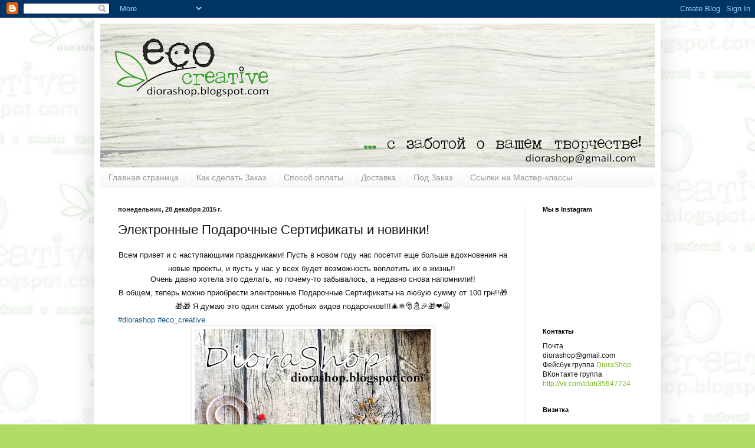

--- FILE ---
content_type: text/html; charset=UTF-8
request_url: https://diorashop.blogspot.com/2015/12/blog-post_28.html
body_size: 20776
content:
<!DOCTYPE html>
<html class='v2' dir='ltr' xmlns='http://www.w3.org/1999/xhtml' xmlns:b='http://www.google.com/2005/gml/b' xmlns:data='http://www.google.com/2005/gml/data' xmlns:expr='http://www.google.com/2005/gml/expr'>
<head>
<link href='https://www.blogger.com/static/v1/widgets/335934321-css_bundle_v2.css' rel='stylesheet' type='text/css'/>
<meta content='IE=EmulateIE7' http-equiv='X-UA-Compatible'/>
<meta content='width=1100' name='viewport'/>
<meta content='text/html; charset=UTF-8' http-equiv='Content-Type'/>
<meta content='blogger' name='generator'/>
<link href='https://diorashop.blogspot.com/favicon.ico' rel='icon' type='image/x-icon'/>
<link href='http://diorashop.blogspot.com/2015/12/blog-post_28.html' rel='canonical'/>
<link rel="alternate" type="application/atom+xml" title="Eco Creative - Atom" href="https://diorashop.blogspot.com/feeds/posts/default" />
<link rel="alternate" type="application/rss+xml" title="Eco Creative - RSS" href="https://diorashop.blogspot.com/feeds/posts/default?alt=rss" />
<link rel="service.post" type="application/atom+xml" title="Eco Creative - Atom" href="https://www.blogger.com/feeds/451513785779860377/posts/default" />

<link rel="alternate" type="application/atom+xml" title="Eco Creative - Atom" href="https://diorashop.blogspot.com/feeds/3483246527481790566/comments/default" />
<!--Can't find substitution for tag [blog.ieCssRetrofitLinks]-->
<link href='https://blogger.googleusercontent.com/img/b/R29vZ2xl/AVvXsEgmMeX9pwkZV7m9aAoqOPGyf9w3PsT2EKozwGCyXpNM-B_DlWlillbLs1JZl49nJb0gbxxXAXPfUEUUqwVnNaMXKCfZ4O7JaIjNffBMyqmJgntHKMGDgdPTtBEFBYed_3fh5Qi2bu6v4xs/s400/%25D1%2584%25D0%25BE%25D1%2582%25D0%25BE+%252818%2529.JPG' rel='image_src'/>
<meta content='http://diorashop.blogspot.com/2015/12/blog-post_28.html' property='og:url'/>
<meta content='Электронные Подарочные Сертификаты и новинки!' property='og:title'/>
<meta content='  Всем привет и с наступающими праздниками! Пусть в новом году нас посетит еще больше вдохновения на новые проекты, и пусть у нас у всех буд...' property='og:description'/>
<meta content='https://blogger.googleusercontent.com/img/b/R29vZ2xl/AVvXsEgmMeX9pwkZV7m9aAoqOPGyf9w3PsT2EKozwGCyXpNM-B_DlWlillbLs1JZl49nJb0gbxxXAXPfUEUUqwVnNaMXKCfZ4O7JaIjNffBMyqmJgntHKMGDgdPTtBEFBYed_3fh5Qi2bu6v4xs/w1200-h630-p-k-no-nu/%25D1%2584%25D0%25BE%25D1%2582%25D0%25BE+%252818%2529.JPG' property='og:image'/>
<title>Eco Creative: Электронные Подарочные Сертификаты и новинки!</title>
<style id='page-skin-1' type='text/css'><!--
/*
-----------------------------------------------
Blogger Template Style
Name:     Simple
Designer: Blogger
URL:      www.blogger.com
----------------------------------------------- */
/* Content
----------------------------------------------- */
body {
font: normal normal 12px Arial, Tahoma, Helvetica, FreeSans, sans-serif;
color: #151515;
background: #b1dc65 url(//4.bp.blogspot.com/-ZYaPCJIhy3A/ULSAY7I-u2I/AAAAAAAAKXs/reKs8ZHZSys/s0/%25D0%25A4%25D0%25BE%25D0%25BD_001_%25D0%25B0_1.jpg) repeat scroll top left;
padding: 0 40px 40px 40px;
}
html body .region-inner {
min-width: 0;
max-width: 100%;
width: auto;
}
h2 {
font-size: 22px;
}
a:link {
text-decoration:none;
color: #7bb921;
}
a:visited {
text-decoration:none;
color: #878787;
}
a:hover {
text-decoration:underline;
color: #9aff32;
}
.body-fauxcolumn-outer .fauxcolumn-inner {
background: transparent none repeat scroll top left;
_background-image: none;
}
.body-fauxcolumn-outer .cap-top {
position: absolute;
z-index: 1;
height: 400px;
width: 100%;
}
.body-fauxcolumn-outer .cap-top .cap-left {
width: 100%;
background: transparent none repeat-x scroll top left;
_background-image: none;
}
.content-outer {
-moz-box-shadow: 0 0 40px rgba(0, 0, 0, .15);
-webkit-box-shadow: 0 0 5px rgba(0, 0, 0, .15);
-goog-ms-box-shadow: 0 0 10px #333333;
box-shadow: 0 0 40px rgba(0, 0, 0, .15);
margin-bottom: 1px;
}
.content-inner {
padding: 10px 10px;
}
.content-inner {
background-color: #ffffff;
}
/* Header
----------------------------------------------- */
.header-outer {
background: transparent none repeat-x scroll 0 -400px;
_background-image: none;
}
.Header h1 {
font: normal normal 60px Arial, Tahoma, Helvetica, FreeSans, sans-serif;
color: #8db932;
text-shadow: -1px -1px 1px rgba(0, 0, 0, .2);
}
.Header h1 a {
color: #8db932;
}
.Header .description {
font-size: 140%;
color: #767676;
}
.header-inner .Header .titlewrapper {
padding: 22px 30px;
}
.header-inner .Header .descriptionwrapper {
padding: 0 30px;
}
/* Tabs
----------------------------------------------- */
.tabs-inner .section:first-child {
border-top: 1px solid #ffffff;
}
.tabs-inner .section:first-child ul {
margin-top: -1px;
border-top: 1px solid #ffffff;
border-left: 0 solid #ffffff;
border-right: 0 solid #ffffff;
}
.tabs-inner .widget ul {
background: #f4f4f4 url(https://resources.blogblog.com/blogblog/data/1kt/simple/gradients_light.png) repeat-x scroll 0 -800px;
_background-image: none;
border-bottom: 1px solid #ffffff;
margin-top: 0;
margin-left: -30px;
margin-right: -30px;
}
.tabs-inner .widget li a {
display: inline-block;
padding: .6em 1em;
font: normal normal 14px Arial, Tahoma, Helvetica, FreeSans, sans-serif;
color: #989898;
border-left: 1px solid #ffffff;
border-right: 1px solid #ffffff;
}
.tabs-inner .widget li:first-child a {
border-left: none;
}
.tabs-inner .widget li.selected a, .tabs-inner .widget li a:hover {
color: #000000;
background-color: #ededed;
text-decoration: none;
}
/* Columns
----------------------------------------------- */
.main-outer {
border-top: 0 solid #ededed;
}
.fauxcolumn-left-outer .fauxcolumn-inner {
border-right: 1px solid #ededed;
}
.fauxcolumn-right-outer .fauxcolumn-inner {
border-left: 1px solid #ededed;
}
/* Headings
----------------------------------------------- */
div.widget > h2,
div.widget h2.title {
margin: 0 0 1em 0;
font: normal bold 11px Arial, Tahoma, Helvetica, FreeSans, sans-serif;
color: #000000;
}
/* Widgets
----------------------------------------------- */
.widget .zippy {
color: #989898;
text-shadow: 2px 2px 1px rgba(0, 0, 0, .1);
}
.widget .popular-posts ul {
list-style: none;
}
/* Posts
----------------------------------------------- */
h2.date-header {
font: normal bold 11px Arial, Tahoma, Helvetica, FreeSans, sans-serif;
}
.date-header span {
background-color: transparent;
color: #222222;
padding: inherit;
letter-spacing: inherit;
margin: inherit;
}
.main-inner {
padding-top: 30px;
padding-bottom: 30px;
}
.main-inner .column-center-inner {
padding: 0 15px;
}
.main-inner .column-center-inner .section {
margin: 0 15px;
}
.post {
margin: 0 0 25px 0;
}
h3.post-title, .comments h4 {
font: normal normal 22px Arial, Tahoma, Helvetica, FreeSans, sans-serif;
margin: .75em 0 0;
}
.post-body {
font-size: 110%;
line-height: 1.4;
position: relative;
}
.post-body img, .post-body .tr-caption-container, .Profile img, .Image img,
.BlogList .item-thumbnail img {
padding: 2px;
background: #ffffff;
border: 1px solid #ededed;
-moz-box-shadow: 1px 1px 5px rgba(0, 0, 0, .1);
-webkit-box-shadow: 1px 1px 5px rgba(0, 0, 0, .1);
box-shadow: 1px 1px 5px rgba(0, 0, 0, .1);
}
.post-body img, .post-body .tr-caption-container {
padding: 5px;
}
.post-body .tr-caption-container {
color: #ffffff;
}
.post-body .tr-caption-container img {
padding: 0;
background: transparent;
border: none;
-moz-box-shadow: 0 0 0 rgba(0, 0, 0, .1);
-webkit-box-shadow: 0 0 0 rgba(0, 0, 0, .1);
box-shadow: 0 0 0 rgba(0, 0, 0, .1);
}
.post-header {
margin: 0 0 1.5em;
line-height: 1.6;
font-size: 90%;
}
.post-footer {
margin: 20px -2px 0;
padding: 5px 10px;
color: #656565;
background-color: #f8f8f8;
border-bottom: 1px solid #ededed;
line-height: 1.6;
font-size: 90%;
}
#comments .comment-author {
padding-top: 1.5em;
border-top: 1px solid #ededed;
background-position: 0 1.5em;
}
#comments .comment-author:first-child {
padding-top: 0;
border-top: none;
}
.avatar-image-container {
margin: .2em 0 0;
}
#comments .avatar-image-container img {
border: 1px solid #ededed;
}
/* Comments
----------------------------------------------- */
.comments .comments-content .icon.blog-author {
background-repeat: no-repeat;
background-image: url([data-uri]);
}
.comments .comments-content .loadmore a {
border-top: 1px solid #989898;
border-bottom: 1px solid #989898;
}
.comments .comment-thread.inline-thread {
background-color: #f8f8f8;
}
.comments .continue {
border-top: 2px solid #989898;
}
/* Accents
---------------------------------------------- */
.section-columns td.columns-cell {
border-left: 1px solid #ededed;
}
.blog-pager {
background: transparent none no-repeat scroll top center;
}
.blog-pager-older-link, .home-link,
.blog-pager-newer-link {
background-color: #ffffff;
padding: 5px;
}
.footer-outer {
border-top: 0 dashed #bbbbbb;
}
/* Mobile
----------------------------------------------- */
body.mobile  {
background-size: auto;
}
.mobile .body-fauxcolumn-outer {
background: transparent none repeat scroll top left;
}
.mobile .body-fauxcolumn-outer .cap-top {
background-size: 100% auto;
}
.mobile .content-outer {
-webkit-box-shadow: 0 0 3px rgba(0, 0, 0, .15);
box-shadow: 0 0 3px rgba(0, 0, 0, .15);
}
.mobile .tabs-inner .widget ul {
margin-left: 0;
margin-right: 0;
}
.mobile .post {
margin: 0;
}
.mobile .main-inner .column-center-inner .section {
margin: 0;
}
.mobile .date-header span {
padding: 0.1em 10px;
margin: 0 -10px;
}
.mobile h3.post-title {
margin: 0;
}
.mobile .blog-pager {
background: transparent none no-repeat scroll top center;
}
.mobile .footer-outer {
border-top: none;
}
.mobile .main-inner, .mobile .footer-inner {
background-color: #ffffff;
}
.mobile-index-contents {
color: #151515;
}
.mobile-link-button {
background-color: #7bb921;
}
.mobile-link-button a:link, .mobile-link-button a:visited {
color: #ffffff;
}
.mobile .tabs-inner .section:first-child {
border-top: none;
}
.mobile .tabs-inner .PageList .widget-content {
background-color: #ededed;
color: #000000;
border-top: 1px solid #ffffff;
border-bottom: 1px solid #ffffff;
}
.mobile .tabs-inner .PageList .widget-content .pagelist-arrow {
border-left: 1px solid #ffffff;
}

--></style>
<style id='template-skin-1' type='text/css'><!--
body {
min-width: 960px;
}
.content-outer, .content-fauxcolumn-outer, .region-inner {
min-width: 960px;
max-width: 960px;
_width: 960px;
}
.main-inner .columns {
padding-left: 0px;
padding-right: 220px;
}
.main-inner .fauxcolumn-center-outer {
left: 0px;
right: 220px;
/* IE6 does not respect left and right together */
_width: expression(this.parentNode.offsetWidth -
parseInt("0px") -
parseInt("220px") + 'px');
}
.main-inner .fauxcolumn-left-outer {
width: 0px;
}
.main-inner .fauxcolumn-right-outer {
width: 220px;
}
.main-inner .column-left-outer {
width: 0px;
right: 100%;
margin-left: -0px;
}
.main-inner .column-right-outer {
width: 220px;
margin-right: -220px;
}
#layout {
min-width: 0;
}
#layout .content-outer {
min-width: 0;
width: 800px;
}
#layout .region-inner {
min-width: 0;
width: auto;
}
--></style>
<script type='text/javascript'>
//<![CDATA[
var reltitulos = new Array();
var relurls = new Array();
var relimagen = new Array();
var reltituloscantidad = 0;

var relmaxamostrar = 4; // число записей, которые будут показаны
var relmaxlen = 100; // число символов первых предложений сообщений
var relimagenpodefecto = "адрес_изображения_по_умолчанию"; 
function leerpostetiquetas(json) {
  var entry, postimg, postcontent, cat;
  for (var i = 0; i < json.feed.entry.length; i++) {
    entry = json.feed.entry[i];
    if (i==json.feed.entry.length) { break; }
    reltitulos[reltituloscantidad] = entry.title.$t;
    postcontent = "";
    if ("content" in entry) {
      postcontent = entry.content.$t;
    } else if ("summary" in entry) {
      postcontent = entry.summary.$t;
    }
    if ("media$thumbnail" in entry) {
      postimg = entry.media$thumbnail.url;
    } else {
      postimg = relimagenpodefecto;
    }
    relimagen[reltituloscantidad] = postimg;
    for (var k = 0; k < entry.link.length; k++) {
      if (entry.link[k].rel == 'alternate') {
        relurls[reltituloscantidad] = entry.link[k].href;
        break;
      }
    }
    reltituloscantidad++;
  }
}
function mostrarrelacionados() {
  var tmp = new Array(0);
  var tmp2 = new Array(0);
  var tmp3 = new Array(0);
  var tmp4 = new Array(0);
  for(var i = 0; i < relurls.length; i++) {
    if(!contains(tmp, relurls[i])) {
      tmp.length += 1; tmp[tmp.length - 1] = relurls[i];
      tmp2.length += 1; tmp2[tmp2.length - 1] = reltitulos[i];
      tmp4.length += 1; tmp4[tmp4.length - 1] = relimagen[i];
    }
  }
  reltitulos = tmp2; relurls = tmp; relimagen = tmp4;
  for(var i = 0; i < reltitulos.length; i++){
    var indice = Math.floor((reltitulos.length - 1) * Math.random());
    var tempTitle = reltitulos[i]; var tempUrls = relurls[i];
    var tempImagen = relimagen[i];
    reltitulos[i] = reltitulos[indice]; relurls[i] = relurls[indice];
    relimagen[i] = relimagen[indice];
    reltitulos[indice] = tempTitle; relurls[indice] = tempUrls;
    relimagen[indice] = tempImagen;
  }
  var cuantosPosts = 0;
  var r = Math.floor((reltitulos.length - 1) * Math.random()); 
  var rini = r; 
  var salida;
  var dirURL = document.URL;
  while (cuantosPosts < relmaxamostrar) {
    if (relurls[r] != dirURL) {
      salida = "<div class='relsposts'>";
      salida += "<a href='" + relurls[r] + "' title='" + reltitulos[r] + "'><img src='" + relimagen[r] + "' /><div>" + reltitulos[r] + "</div></a>";
      salida += "</div>";
      document.write(salida);
      cuantosPosts++;
      if (cuantosPosts == relmaxamostrar) { break; }
    }
    if (r < reltitulos.length - 1) {
      r++;
    } else {
      r = 0;
    }
    if(r==rini) { break; }
  }
}
function eliminattags(cual,longitud){
  var resumen = cual.split("<");
  for(var i=0;i<resumen.length;i++){
    if(resumen[i].indexOf(">")!=-1){
      resumen[i] = resumen[i].substring(resumen[i].indexOf(">")+1,resumen[i].length);
    }
  }
  resumen = resumen.join("");
  resumen = resumen.substring(0,longitud-1);
  return resumen;
} 
function contains(a, e) {
  for(var j = 0; j < a.length; j++) if (a[j]==e) return true;
  return false;
}
//]]>
</script>
<link href='https://www.blogger.com/dyn-css/authorization.css?targetBlogID=451513785779860377&amp;zx=b333c8e5-db1d-4e84-af02-be863c80fee1' media='none' onload='if(media!=&#39;all&#39;)media=&#39;all&#39;' rel='stylesheet'/><noscript><link href='https://www.blogger.com/dyn-css/authorization.css?targetBlogID=451513785779860377&amp;zx=b333c8e5-db1d-4e84-af02-be863c80fee1' rel='stylesheet'/></noscript>
<meta name='google-adsense-platform-account' content='ca-host-pub-1556223355139109'/>
<meta name='google-adsense-platform-domain' content='blogspot.com'/>

</head>
<body class='loading variant-pale'>
<div class='navbar section' id='navbar'><div class='widget Navbar' data-version='1' id='Navbar1'><script type="text/javascript">
    function setAttributeOnload(object, attribute, val) {
      if(window.addEventListener) {
        window.addEventListener('load',
          function(){ object[attribute] = val; }, false);
      } else {
        window.attachEvent('onload', function(){ object[attribute] = val; });
      }
    }
  </script>
<div id="navbar-iframe-container"></div>
<script type="text/javascript" src="https://apis.google.com/js/platform.js"></script>
<script type="text/javascript">
      gapi.load("gapi.iframes:gapi.iframes.style.bubble", function() {
        if (gapi.iframes && gapi.iframes.getContext) {
          gapi.iframes.getContext().openChild({
              url: 'https://www.blogger.com/navbar/451513785779860377?po\x3d3483246527481790566\x26origin\x3dhttps://diorashop.blogspot.com',
              where: document.getElementById("navbar-iframe-container"),
              id: "navbar-iframe"
          });
        }
      });
    </script><script type="text/javascript">
(function() {
var script = document.createElement('script');
script.type = 'text/javascript';
script.src = '//pagead2.googlesyndication.com/pagead/js/google_top_exp.js';
var head = document.getElementsByTagName('head')[0];
if (head) {
head.appendChild(script);
}})();
</script>
</div></div>
<div class='body-fauxcolumns'>
<div class='fauxcolumn-outer body-fauxcolumn-outer'>
<div class='cap-top'>
<div class='cap-left'></div>
<div class='cap-right'></div>
</div>
<div class='fauxborder-left'>
<div class='fauxborder-right'></div>
<div class='fauxcolumn-inner'>
</div>
</div>
<div class='cap-bottom'>
<div class='cap-left'></div>
<div class='cap-right'></div>
</div>
</div>
</div>
<div class='content'>
<div class='content-fauxcolumns'>
<div class='fauxcolumn-outer content-fauxcolumn-outer'>
<div class='cap-top'>
<div class='cap-left'></div>
<div class='cap-right'></div>
</div>
<div class='fauxborder-left'>
<div class='fauxborder-right'></div>
<div class='fauxcolumn-inner'>
</div>
</div>
<div class='cap-bottom'>
<div class='cap-left'></div>
<div class='cap-right'></div>
</div>
</div>
</div>
<div class='content-outer'>
<div class='content-cap-top cap-top'>
<div class='cap-left'></div>
<div class='cap-right'></div>
</div>
<div class='fauxborder-left content-fauxborder-left'>
<div class='fauxborder-right content-fauxborder-right'></div>
<div class='content-inner'>
<header>
<div class='header-outer'>
<div class='header-cap-top cap-top'>
<div class='cap-left'></div>
<div class='cap-right'></div>
</div>
<div class='fauxborder-left header-fauxborder-left'>
<div class='fauxborder-right header-fauxborder-right'></div>
<div class='region-inner header-inner'>
<div class='header section' id='header'><div class='widget Header' data-version='1' id='Header1'>
<div id='header-inner'>
<a href='https://diorashop.blogspot.com/' style='display: block'>
<img alt='Eco Creative' height='244px; ' id='Header1_headerimg' src='https://blogger.googleusercontent.com/img/b/R29vZ2xl/AVvXsEiAkvLTorKaJCmCE9PhK_ZFuKXnN2D-FT4R_qrJCoGfuSgGJH0tScOG6OzUkm0OImTa806O7ZWitqK6dY-hzONfxxGvmEr3fG2EkEXdhOAG-fyOurW4KHxys0j__Mf4zjIFgs5ZDuKJ9vU/s940/3.png' style='display: block' width='940px; '/>
</a>
</div>
</div></div>
</div>
</div>
<div class='header-cap-bottom cap-bottom'>
<div class='cap-left'></div>
<div class='cap-right'></div>
</div>
</div>
</header>
<div class='tabs-outer'>
<div class='tabs-cap-top cap-top'>
<div class='cap-left'></div>
<div class='cap-right'></div>
</div>
<div class='fauxborder-left tabs-fauxborder-left'>
<div class='fauxborder-right tabs-fauxborder-right'></div>
<div class='region-inner tabs-inner'>
<div class='tabs section' id='crosscol'><div class='widget PageList' data-version='1' id='PageList1'>
<h2>Страницы</h2>
<div class='widget-content'>
<ul>
<li>
<a href='https://diorashop.blogspot.com/'>Главная страница</a>
</li>
<li>
<a href='https://diorashop.blogspot.com/p/blog-page_27.html'>Как сделать Заказ</a>
</li>
<li>
<a href='https://diorashop.blogspot.com/p/blog-page.html'>Способ оплаты</a>
</li>
<li>
<a href='https://diorashop.blogspot.com/p/blog-page_9139.html'>Доставка</a>
</li>
<li>
<a href='https://diorashop.blogspot.com/p/blog-page_28.html'>Под Заказ</a>
</li>
<li>
<a href='https://diorashop.blogspot.com/p/blog-page_8.html'>Ссылки на Мастер-классы</a>
</li>
</ul>
<div class='clear'></div>
</div>
</div></div>
<div class='tabs no-items section' id='crosscol-overflow'></div>
</div>
</div>
<div class='tabs-cap-bottom cap-bottom'>
<div class='cap-left'></div>
<div class='cap-right'></div>
</div>
</div>
<div class='main-outer'>
<div class='main-cap-top cap-top'>
<div class='cap-left'></div>
<div class='cap-right'></div>
</div>
<div class='fauxborder-left main-fauxborder-left'>
<div class='fauxborder-right main-fauxborder-right'></div>
<div class='region-inner main-inner'>
<div class='columns fauxcolumns'>
<div class='fauxcolumn-outer fauxcolumn-center-outer'>
<div class='cap-top'>
<div class='cap-left'></div>
<div class='cap-right'></div>
</div>
<div class='fauxborder-left'>
<div class='fauxborder-right'></div>
<div class='fauxcolumn-inner'>
</div>
</div>
<div class='cap-bottom'>
<div class='cap-left'></div>
<div class='cap-right'></div>
</div>
</div>
<div class='fauxcolumn-outer fauxcolumn-left-outer'>
<div class='cap-top'>
<div class='cap-left'></div>
<div class='cap-right'></div>
</div>
<div class='fauxborder-left'>
<div class='fauxborder-right'></div>
<div class='fauxcolumn-inner'>
</div>
</div>
<div class='cap-bottom'>
<div class='cap-left'></div>
<div class='cap-right'></div>
</div>
</div>
<div class='fauxcolumn-outer fauxcolumn-right-outer'>
<div class='cap-top'>
<div class='cap-left'></div>
<div class='cap-right'></div>
</div>
<div class='fauxborder-left'>
<div class='fauxborder-right'></div>
<div class='fauxcolumn-inner'>
</div>
</div>
<div class='cap-bottom'>
<div class='cap-left'></div>
<div class='cap-right'></div>
</div>
</div>
<!-- corrects IE6 width calculation -->
<div class='columns-inner'>
<div class='column-center-outer'>
<div class='column-center-inner'>
<div class='main section' id='main'><div class='widget Blog' data-version='1' id='Blog1'>
<div class='blog-posts hfeed'>

          <div class="date-outer">
        
<h2 class='date-header'><span>понедельник, 28 декабря 2015&#8239;г.</span></h2>

          <div class="date-posts">
        
<div class='post-outer'>
<div class='post hentry'>
<a name='3483246527481790566'></a>
<h3 class='post-title entry-title'>
Электронные Подарочные Сертификаты и новинки!
</h3>
<div class='post-header'>
<div class='post-header-line-1'></div>
</div>
<div class='post-body entry-content' id='post-body-3483246527481790566'>
<div dir="ltr" style="text-align: left;" trbidi="on">
<h1 data-reactid=".0.1.0.0.0.2.1.0.0" style="background-color: white; border: 0px; font-stretch: inherit; font-weight: inherit; line-height: 18px; margin: 0px; padding: 0px; text-align: center; vertical-align: baseline;">
<span data-reactid=".0.1.0.0.0.2.1.0.0.1" style="border-image-outset: initial; border-image-repeat: initial; border-image-slice: initial; border-image-source: initial; border-image-width: initial; border: 0px; font-stretch: inherit; font-style: inherit; font-variant: inherit; font-weight: inherit; line-height: inherit; margin: 0px; padding: 0px; vertical-align: baseline;"><span data-reactid=".0.1.0.0.0.2.1.0.0.1.0" style="border-image-outset: initial; border-image-repeat: initial; border-image-slice: initial; border-image-source: initial; border-image-width: initial; border: 0px; font-stretch: inherit; font-style: inherit; font-variant: inherit; font-weight: inherit; line-height: inherit; margin: 0px; padding: 0px; vertical-align: baseline;"><span style="font-family: inherit; font-size: small;">Всем привет и с наступающими праздниками! Пусть в новом году нас посетит еще больше вдохновения на новые проекты, и пусть у нас у всех будет возможность воплотить их в жизнь!!&nbsp;</span></span></span></h1>
<div style="text-align: center;">
<span style="background-color: white; font-family: inherit; font-style: inherit; font-variant: inherit; font-weight: inherit; line-height: inherit;">Очень давно хотела это сделать, но почему-то забывалось, а недавно снова напомнили!!</span></div>
<h1 data-reactid=".0.1.0.0.0.2.1.0.0" style="background-color: white; border: 0px; font-stretch: inherit; font-weight: inherit; line-height: 18px; margin: 0px; padding: 0px; vertical-align: baseline;">
<div style="text-align: center;">
<span style="font-family: inherit; font-size: small; font-style: inherit; font-variant: inherit; font-weight: inherit; line-height: inherit;">В общем, теперь можно приобрести электронные Подарочные Сертификаты на любую сумму от 100 грн!!🎁🎁🎁 Я думаю это один самых удобных видов подарочков!!!🎄&#10052;&#65039;🎅&#9924;&#65039;🎉🎁&#10084;&#65039;😀</span></div>
<span data-reactid=".0.1.0.0.0.2.1.0.0.1" style="border-image-outset: initial; border-image-repeat: initial; border-image-slice: initial; border-image-source: initial; border-image-width: initial; border: 0px; font-stretch: inherit; font-style: inherit; font-variant: inherit; font-weight: inherit; line-height: inherit; margin: 0px; padding: 0px; vertical-align: baseline;"><span style="font-family: inherit; font-size: small;"><a data-reactid=".0.1.0.0.0.2.1.0.0.1.$text4/=1$entity0/=010" href="https://www.instagram.com/explore/tags/diorashop/" style="border-image-outset: initial; border-image-repeat: initial; border-image-slice: initial; border-image-source: initial; border-image-width: initial; border: 0px; color: #125688; font-stretch: inherit; font-style: inherit; font-variant: inherit; font-weight: inherit; line-height: inherit; margin: 0px; padding: 0px; text-decoration: none; vertical-align: baseline;">#diorashop</a><span data-reactid=".0.1.0.0.0.2.1.0.0.1.5" style="border-image-outset: initial; border-image-repeat: initial; border-image-slice: initial; border-image-source: initial; border-image-width: initial; border: 0px; font-stretch: inherit; font-style: inherit; font-variant: inherit; font-weight: inherit; line-height: inherit; margin: 0px; padding: 0px; vertical-align: baseline;">&nbsp;</span><a data-reactid=".0.1.0.0.0.2.1.0.0.1.$text4/=1$entity1/=010" href="https://www.instagram.com/explore/tags/eco_creative/" style="border-image-outset: initial; border-image-repeat: initial; border-image-slice: initial; border-image-source: initial; border-image-width: initial; border: 0px; color: #125688; font-stretch: inherit; font-style: inherit; font-variant: inherit; font-weight: inherit; line-height: inherit; margin: 0px; padding: 0px; text-decoration: none; vertical-align: baseline;">#eco_creative</a></span></span></h1>
<div class="separator" style="clear: both; text-align: center;">
<a href="https://blogger.googleusercontent.com/img/b/R29vZ2xl/AVvXsEgmMeX9pwkZV7m9aAoqOPGyf9w3PsT2EKozwGCyXpNM-B_DlWlillbLs1JZl49nJb0gbxxXAXPfUEUUqwVnNaMXKCfZ4O7JaIjNffBMyqmJgntHKMGDgdPTtBEFBYed_3fh5Qi2bu6v4xs/s1600/%25D1%2584%25D0%25BE%25D1%2582%25D0%25BE+%252818%2529.JPG" imageanchor="1" style="margin-left: 1em; margin-right: 1em;"><img border="0" height="400" src="https://blogger.googleusercontent.com/img/b/R29vZ2xl/AVvXsEgmMeX9pwkZV7m9aAoqOPGyf9w3PsT2EKozwGCyXpNM-B_DlWlillbLs1JZl49nJb0gbxxXAXPfUEUUqwVnNaMXKCfZ4O7JaIjNffBMyqmJgntHKMGDgdPTtBEFBYed_3fh5Qi2bu6v4xs/s400/%25D1%2584%25D0%25BE%25D1%2582%25D0%25BE+%252818%2529.JPG" width="400" /></a></div>
<br />
А вот тут <a href="https://picasaweb.google.com/109480591124588102010/46?authuser=0&amp;feat=directlink" target="_blank">новиночки</a>!! :)<br />
Инстаграм @my_creative.ua<br />
Facebook группа DioraShop</div>
<div class='similiar'>
<div class='widget-content'>
<h4>Предлагаю ознакомиться с аналогичными статьями:</h4>
<div id='data2007'></div><br/><br/>
<script type='text/javascript'>

                    var homeUrl3 = "https://diorashop.blogspot.com/";
                    var maxNumberOfPostsPerLabel = 5;
                    var maxNumberOfLabels = 3;

                    maxNumberOfPostsPerLabel = 6;
                    maxNumberOfLabels = 3;


                    function listEntries10(json) {
                      var ul = document.createElement('ul');
                      var maxPosts = (json.feed.entry.length <= maxNumberOfPostsPerLabel) ? 
                                     json.feed.entry.length : maxNumberOfPostsPerLabel;
                      for (var i = 0; i < maxPosts; i++) {
                        var entry = json.feed.entry[i];
                        var alturl;

                        for (var k = 0; k < entry.link.length; k++) {
                          if (entry.link[k].rel == 'alternate') {
                            alturl = entry.link[k].href;
                            break;
                          }
                        }
                        var li = document.createElement('li');
                        var a = document.createElement('a');
                        a.href = alturl;

                        if(a.href!=location.href) {
                            var txt = document.createTextNode(entry.title.$t);    
                            a.appendChild(txt);
                            li.appendChild(a);
                            ul.appendChild(li);    
                        }
                      }
                      for (var l = 0; l < json.feed.link.length; l++) {
                        if (json.feed.link[l].rel == 'alternate') {
                          var raw = json.feed.link[l].href;
                          var label = raw.substr(homeUrl3.length+13);
                          var k;
                          for (k=0; k<20; k++) label = label.replace("%20", " ");
                          var txt = document.createTextNode(decodeURI(label));
                          var h = document.createElement('b');
                          h.appendChild(txt);
                          var div1 = document.createElement('div');
                           div1.appendChild(h);
                          div1.appendChild(ul);
                          document.getElementById('data2007').appendChild(div1);
                        }
                      }
                    }
                    function search10(query, label) {

                    var script = document.createElement('script');
                    script.setAttribute('src', query + 'feeds/posts/default/-/'
                     + label +
                    '?alt=json-in-script&callback=listEntries10');
                    script.setAttribute('type', 'text/javascript');
                    document.documentElement.firstChild.appendChild(script);
                    }

                    var labelArray = new Array();
                    var numLabel = 0;

                    
                      
                    
                    </script>
</div>
</div>
<div style='clear: both;'></div>
</div>
<div class='post-footer'>
<div class='post-footer-line post-footer-line-1'><span class='post-author vcard'>
Автор:
<span class='fn'>Diora</span>
</span>
<span class='post-timestamp'>
на
<a class='timestamp-link' href='https://diorashop.blogspot.com/2015/12/blog-post_28.html' rel='bookmark' title='permanent link'><abbr class='published' title='2015-12-28T07:23:00-08:00'>07:23</abbr></a>
</span>
<span class='post-comment-link'>
</span>
<span class='post-icons'>
<span class='item-control blog-admin pid-2125759788'>
<a href='https://www.blogger.com/post-edit.g?blogID=451513785779860377&postID=3483246527481790566&from=pencil' title='Изменить сообщение'>
<img alt='' class='icon-action' height='18' src='https://resources.blogblog.com/img/icon18_edit_allbkg.gif' width='18'/>
</a>
</span>
</span>
<div class='post-share-buttons goog-inline-block'>
<a class='goog-inline-block share-button sb-email' href='https://www.blogger.com/share-post.g?blogID=451513785779860377&postID=3483246527481790566&target=email' target='_blank' title='Отправить по электронной почте'><span class='share-button-link-text'>Отправить по электронной почте</span></a><a class='goog-inline-block share-button sb-blog' href='https://www.blogger.com/share-post.g?blogID=451513785779860377&postID=3483246527481790566&target=blog' onclick='window.open(this.href, "_blank", "height=270,width=475"); return false;' target='_blank' title='Написать об этом в блоге'><span class='share-button-link-text'>Написать об этом в блоге</span></a><a class='goog-inline-block share-button sb-twitter' href='https://www.blogger.com/share-post.g?blogID=451513785779860377&postID=3483246527481790566&target=twitter' target='_blank' title='Поделиться в X'><span class='share-button-link-text'>Поделиться в X</span></a><a class='goog-inline-block share-button sb-facebook' href='https://www.blogger.com/share-post.g?blogID=451513785779860377&postID=3483246527481790566&target=facebook' onclick='window.open(this.href, "_blank", "height=430,width=640"); return false;' target='_blank' title='Опубликовать в Facebook'><span class='share-button-link-text'>Опубликовать в Facebook</span></a><a class='goog-inline-block share-button sb-pinterest' href='https://www.blogger.com/share-post.g?blogID=451513785779860377&postID=3483246527481790566&target=pinterest' target='_blank' title='Поделиться в Pinterest'><span class='share-button-link-text'>Поделиться в Pinterest</span></a>
</div>
</div>
<div class='post-footer-line post-footer-line-2'><span class='post-labels'>
</span>
</div>
<div class='post-footer-line post-footer-line-3'><span class='post-location'>
</span>
</div>
</div>
</div>
<div class='comments' id='comments'>
<a name='comments'></a>
<h4>1 комментарий:</h4>
<div class='comments-content'>
<script async='async' src='' type='text/javascript'></script>
<script type='text/javascript'>
    (function() {
      var items = null;
      var msgs = null;
      var config = {};

// <![CDATA[
      var cursor = null;
      if (items && items.length > 0) {
        cursor = parseInt(items[items.length - 1].timestamp) + 1;
      }

      var bodyFromEntry = function(entry) {
        var text = (entry &&
                    ((entry.content && entry.content.$t) ||
                     (entry.summary && entry.summary.$t))) ||
            '';
        if (entry && entry.gd$extendedProperty) {
          for (var k in entry.gd$extendedProperty) {
            if (entry.gd$extendedProperty[k].name == 'blogger.contentRemoved') {
              return '<span class="deleted-comment">' + text + '</span>';
            }
          }
        }
        return text;
      }

      var parse = function(data) {
        cursor = null;
        var comments = [];
        if (data && data.feed && data.feed.entry) {
          for (var i = 0, entry; entry = data.feed.entry[i]; i++) {
            var comment = {};
            // comment ID, parsed out of the original id format
            var id = /blog-(\d+).post-(\d+)/.exec(entry.id.$t);
            comment.id = id ? id[2] : null;
            comment.body = bodyFromEntry(entry);
            comment.timestamp = Date.parse(entry.published.$t) + '';
            if (entry.author && entry.author.constructor === Array) {
              var auth = entry.author[0];
              if (auth) {
                comment.author = {
                  name: (auth.name ? auth.name.$t : undefined),
                  profileUrl: (auth.uri ? auth.uri.$t : undefined),
                  avatarUrl: (auth.gd$image ? auth.gd$image.src : undefined)
                };
              }
            }
            if (entry.link) {
              if (entry.link[2]) {
                comment.link = comment.permalink = entry.link[2].href;
              }
              if (entry.link[3]) {
                var pid = /.*comments\/default\/(\d+)\?.*/.exec(entry.link[3].href);
                if (pid && pid[1]) {
                  comment.parentId = pid[1];
                }
              }
            }
            comment.deleteclass = 'item-control blog-admin';
            if (entry.gd$extendedProperty) {
              for (var k in entry.gd$extendedProperty) {
                if (entry.gd$extendedProperty[k].name == 'blogger.itemClass') {
                  comment.deleteclass += ' ' + entry.gd$extendedProperty[k].value;
                } else if (entry.gd$extendedProperty[k].name == 'blogger.displayTime') {
                  comment.displayTime = entry.gd$extendedProperty[k].value;
                }
              }
            }
            comments.push(comment);
          }
        }
        return comments;
      };

      var paginator = function(callback) {
        if (hasMore()) {
          var url = config.feed + '?alt=json&v=2&orderby=published&reverse=false&max-results=50';
          if (cursor) {
            url += '&published-min=' + new Date(cursor).toISOString();
          }
          window.bloggercomments = function(data) {
            var parsed = parse(data);
            cursor = parsed.length < 50 ? null
                : parseInt(parsed[parsed.length - 1].timestamp) + 1
            callback(parsed);
            window.bloggercomments = null;
          }
          url += '&callback=bloggercomments';
          var script = document.createElement('script');
          script.type = 'text/javascript';
          script.src = url;
          document.getElementsByTagName('head')[0].appendChild(script);
        }
      };
      var hasMore = function() {
        return !!cursor;
      };
      var getMeta = function(key, comment) {
        if ('iswriter' == key) {
          var matches = !!comment.author
              && comment.author.name == config.authorName
              && comment.author.profileUrl == config.authorUrl;
          return matches ? 'true' : '';
        } else if ('deletelink' == key) {
          return config.baseUri + '/comment/delete/'
               + config.blogId + '/' + comment.id;
        } else if ('deleteclass' == key) {
          return comment.deleteclass;
        }
        return '';
      };

      var replybox = null;
      var replyUrlParts = null;
      var replyParent = undefined;

      var onReply = function(commentId, domId) {
        if (replybox == null) {
          // lazily cache replybox, and adjust to suit this style:
          replybox = document.getElementById('comment-editor');
          if (replybox != null) {
            replybox.height = '250px';
            replybox.style.display = 'block';
            replyUrlParts = replybox.src.split('#');
          }
        }
        if (replybox && (commentId !== replyParent)) {
          replybox.src = '';
          document.getElementById(domId).insertBefore(replybox, null);
          replybox.src = replyUrlParts[0]
              + (commentId ? '&parentID=' + commentId : '')
              + '#' + replyUrlParts[1];
          replyParent = commentId;
        }
      };

      var hash = (window.location.hash || '#').substring(1);
      var startThread, targetComment;
      if (/^comment-form_/.test(hash)) {
        startThread = hash.substring('comment-form_'.length);
      } else if (/^c[0-9]+$/.test(hash)) {
        targetComment = hash.substring(1);
      }

      // Configure commenting API:
      var configJso = {
        'maxDepth': config.maxThreadDepth
      };
      var provider = {
        'id': config.postId,
        'data': items,
        'loadNext': paginator,
        'hasMore': hasMore,
        'getMeta': getMeta,
        'onReply': onReply,
        'rendered': true,
        'initComment': targetComment,
        'initReplyThread': startThread,
        'config': configJso,
        'messages': msgs
      };

      var render = function() {
        if (window.goog && window.goog.comments) {
          var holder = document.getElementById('comment-holder');
          window.goog.comments.render(holder, provider);
        }
      };

      // render now, or queue to render when library loads:
      if (window.goog && window.goog.comments) {
        render();
      } else {
        window.goog = window.goog || {};
        window.goog.comments = window.goog.comments || {};
        window.goog.comments.loadQueue = window.goog.comments.loadQueue || [];
        window.goog.comments.loadQueue.push(render);
      }
    })();
// ]]>
  </script>
<div id='comment-holder'>
<div class="comment-thread toplevel-thread"><ol id="top-ra"><li class="comment" id="c3944069651276026690"><div class="avatar-image-container"><img src="//www.blogger.com/img/blogger_logo_round_35.png" alt=""/></div><div class="comment-block"><div class="comment-header"><cite class="user"><a href="https://www.blogger.com/profile/04206444599671821663" rel="nofollow">Радомир Эра</a></cite><span class="icon user "></span><span class="datetime secondary-text"><a rel="nofollow" href="https://diorashop.blogspot.com/2015/12/blog-post_28.html?showComment=1589858901235#c3944069651276026690">18 мая 2020&#8239;г. в 20:28</a></span></div><p class="comment-content">Если у вас были финансовые проблемы, тогда вам пора улыбаться. Вам нужно всего лишь связаться с г-ном Бенджамином, чтобы узнать сумму, которую вы хотите занять, и период платежа, который вас устраивает, и вы получите ваш кредит в течение трех рабочих дней. Я только что в шестой раз получил кредит в 700 тысяч долларов на срок 180 месяцев с возможностью оплаты до истечения срока. Мистер Бенджамин помогает мне с кредитом. Свяжитесь с ним, и вы увидите, что он очень честный человек с добрым сердцем. Его электронная почта lfdsloans@outlook.com и его номер телефона в WhatApp + 1-989-394- 3740.</p><span class="comment-actions secondary-text"><a class="comment-reply" target="_self" data-comment-id="3944069651276026690">Ответить</a><span class="item-control blog-admin blog-admin pid-1841946394"><a target="_self" href="https://www.blogger.com/comment/delete/451513785779860377/3944069651276026690">Удалить</a></span></span></div><div class="comment-replies"><div id="c3944069651276026690-rt" class="comment-thread inline-thread hidden"><span class="thread-toggle thread-expanded"><span class="thread-arrow"></span><span class="thread-count"><a target="_self">Ответы</a></span></span><ol id="c3944069651276026690-ra" class="thread-chrome thread-expanded"><div></div><div id="c3944069651276026690-continue" class="continue"><a class="comment-reply" target="_self" data-comment-id="3944069651276026690">Ответить</a></div></ol></div></div><div class="comment-replybox-single" id="c3944069651276026690-ce"></div></li></ol><div id="top-continue" class="continue"><a class="comment-reply" target="_self">Добавить комментарий</a></div><div class="comment-replybox-thread" id="top-ce"></div><div class="loadmore hidden" data-post-id="3483246527481790566"><a target="_self">Ещё</a></div></div>
</div>
</div>
<p class='comment-footer'>
<div class='comment-form'>
<a name='comment-form'></a>
<p>
</p>
<a href='https://www.blogger.com/comment/frame/451513785779860377?po=3483246527481790566&hl=ru&saa=85391&origin=https://diorashop.blogspot.com' id='comment-editor-src'></a>
<iframe allowtransparency='true' class='blogger-iframe-colorize blogger-comment-from-post' frameborder='0' height='410px' id='comment-editor' name='comment-editor' src='' width='100%'></iframe>
<script src='https://www.blogger.com/static/v1/jsbin/2830521187-comment_from_post_iframe.js' type='text/javascript'></script>
<script type='text/javascript'>
      BLOG_CMT_createIframe('https://www.blogger.com/rpc_relay.html');
    </script>
</div>
</p>
<div id='backlinks-container'>
<div id='Blog1_backlinks-container'>
</div>
</div>
</div>
</div>

        </div></div>
      
</div>
<div class='blog-pager' id='blog-pager'>
<span id='blog-pager-newer-link'>
<a class='blog-pager-newer-link' href='https://diorashop.blogspot.com/2017/03/blog-post.html' id='Blog1_blog-pager-newer-link' title='Следующее'>Следующее</a>
</span>
<span id='blog-pager-older-link'>
<a class='blog-pager-older-link' href='https://diorashop.blogspot.com/2015/12/blog-post.html' id='Blog1_blog-pager-older-link' title='Предыдущее'>Предыдущее</a>
</span>
<a class='home-link' href='https://diorashop.blogspot.com/'>Главная страница</a>
</div>
<div class='clear'></div>
<div class='post-feeds'>
<div class='feed-links'>
Подписаться на:
<a class='feed-link' href='https://diorashop.blogspot.com/feeds/3483246527481790566/comments/default' target='_blank' type='application/atom+xml'>Комментарии к сообщению (Atom)</a>
</div>
</div>
</div></div>
</div>
</div>
<div class='column-left-outer'>
<div class='column-left-inner'>
<aside>
</aside>
</div>
</div>
<div class='column-right-outer'>
<div class='column-right-inner'>
<aside>
<div class='sidebar section' id='sidebar-right-1'><div class='widget HTML' data-version='1' id='HTML3'>
<h2 class='title'>Мы в Instagram</h2>
<div class='widget-content'>
<!-- SnapWidget -->
<script src="//snapwidget.com/js/snapwidget.js"></script>
<iframe src="http://snapwidget.com/in/?u=bXlfY3JlYXRpdmUudWF8aW58MTAwfDN8M3x8bm98M3xub25lfG9uU3RhcnR8eWVzfHllcw==&ve=030315" title="Instagram Widget" class="snapwidget-widget" allowtransparency="true" frameborder="0" scrolling="no" style="border:none; overflow:hidden; width:100%;"></iframe>
</div>
<div class='clear'></div>
</div><div class='widget Text' data-version='1' id='Text1'>
<h2 class='title'>Контакты</h2>
<div class='widget-content'>
Почта  diorashop@gmail.com<div>Фейсбук группа <a href="https://www.facebook.com/groups/1643558292551986/">DioraShop</a></div><div>ВКонтакте группа <a href="http://vk.com/club35647724">http://vk.com/club35647724</a></div>
</div>
<div class='clear'></div>
</div><div class='widget HTML' data-version='1' id='HTML2'>
<h2 class='title'>Визитка</h2>
<div class='widget-content'>
<a href="http://qrcoder.ru" target="_blank"><img src="https://lh3.googleusercontent.com/blogger_img_proxy/[base64]s0-d" width="195" height="195" border="0" title="QR код"></a>
</div>
<div class='clear'></div>
</div><div class='widget LinkList' data-version='1' id='LinkList1'>
<h2>КАТАЛОГ</h2>
<div class='widget-content'>
<ul>
<li><a href='http://diorashop.blogspot.com/2011/11/blog-post_7468.html'>Бирки</a></li>
<li><a href='http://diorashop.blogspot.com/2012/05/for-fan.html'>Веселая Канцелярия</a></li>
<li><a href='http://diorashop.blogspot.com/2011/06/blog-post_23.html'>Всякое разное</a></li>
<li><a href='http://diorashop.blogspot.com/2011/09/blog-post_22.html'>Для изготовления сумок</a></li>
<li><a href='http://diorashop.blogspot.com/2011/12/blog-post_14.html'>Для мягкой игрушки</a></li>
<li><a href='http://diorashop.blogspot.com/2011/10/blog-post.html'>Заготовки для бижутерии</a></li>
<li><a href='http://diorashop.blogspot.com/2011/10/blog-post_7175.html'>Катушки, бобинки, кубики, деревянные пуговички</a></li>
<li><a href='http://diorashop.blogspot.com/2011/10/blog-post_06.html'>Клеевой синтепон, паутинка</a></li>
<li><a href='http://diorashop.blogspot.com/2011/10/blog-post_25.html'>Ленты</a></li>
<li><a href='http://diorashop.blogspot.com/2011/08/2.html'>Металлические штучки</a></li>
<li><a href='http://diorashop.blogspot.com/2011/10/blog-post_26.html'>Ножницы</a></li>
<li><a href='http://diorashop.blogspot.com/2012/03/blog-post_03.html'>Организация и хранение материалов</a></li>
<li><a href='http://diorashop.blogspot.com/2012/03/2.html'>Подвески металлические, шармики, булавки! Часть 2</a></li>
<li><a href='http://diorashop.blogspot.com/2011/10/blog-post_05.html'>Подвески, шармики</a></li>
<li><a href='http://diorashop.blogspot.com/2012/03/blog-post.html'>Пуговицы, кнопки!</a></li>
<li><a href='http://diorashop.blogspot.com/2012/04/blog-post.html'>Ткани в горошек</a></li>
<li><a href='http://diorashop.blogspot.com/2011/07/blog-post_30.html'>Ткани наборы</a></li>
<li><a href='http://diorashop.blogspot.com/2011/09/1.html'>Ткани. Лен</a></li>
<li><a href='http://diorashop.blogspot.com/2011/11/blog-post_10.html'>Ткани. Хлопок</a></li>
<li><a href='http://diorashop.blogspot.com/2012/06/blog-post_17.html'>Услуга - Обтяжка пуговиц</a></li>
<li><a href='http://diorashop.blogspot.com/2011/07/blog-post_31.html'>Фермуары для кошельков</a></li>
<li><a href='http://diorashop.blogspot.com/2011/08/blog-post.html'>Фермуары для сумочек</a></li>
<li><a href='http://diorashop.blogspot.com/2011/11/blog-post.html'>Фетр, фетровые наборы</a></li>
<li><a href='http://diorashop.blogspot.com/2011/12/blog-post_12.html'>Флис</a></li>
<li><a href='http://diorashop.blogspot.com/2011/11/blog-post_08.html'>Хлопковое кружево</a></li>
</ul>
<div class='clear'></div>
</div>
</div><div class='widget BlogSearch' data-version='1' id='BlogSearch1'>
<h2 class='title'>Поиск по этому блогу</h2>
<div class='widget-content'>
<div id='BlogSearch1_form'>
<form action='https://diorashop.blogspot.com/search' class='gsc-search-box' target='_top'>
<table cellpadding='0' cellspacing='0' class='gsc-search-box'>
<tbody>
<tr>
<td class='gsc-input'>
<input autocomplete='off' class='gsc-input' name='q' size='10' title='search' type='text' value=''/>
</td>
<td class='gsc-search-button'>
<input class='gsc-search-button' title='search' type='submit' value='Поиск'/>
</td>
</tr>
</tbody>
</table>
</form>
</div>
</div>
<div class='clear'></div>
</div><div class='widget Profile' data-version='1' id='Profile1'>
<h2>Обо мне</h2>
<div class='widget-content'>
<a href='https://www.blogger.com/profile/07779780367318642637'><img alt='Моя фотография' class='profile-img' height='80' src='//blogger.googleusercontent.com/img/b/R29vZ2xl/AVvXsEhLgECesJFcdkLkBtSWS23uNcd5vfk1I1IfHrQOZ1k-Tuy_yo_SjM1Zb5cc86AqSNVh8EJONzgMsZhtM-V9Ez4Pp6cHx17gKbJrps3hQveLLjSkQUgD7cGuhD69xXKvrg/s220/avatara.jpg' width='77'/></a>
<dl class='profile-datablock'>
<dt class='profile-data'>
<a class='profile-name-link g-profile' href='https://www.blogger.com/profile/07779780367318642637' rel='author' style='background-image: url(//www.blogger.com/img/logo-16.png);'>
Diora
</a>
</dt>
<dd class='profile-textblock'>Всем привет!
Я мама двоих маленьких мальчуганов, один из них совсем еще маленький! В декретах нахожусь уже 3 года и чтобы не сойти сума рукодельничаю понемногу! На определенном этапе своих увлечений столкнулась с нехваткой материалов, а потом неожиданно для себя открыла азиатский рынок товаров! Раньше говорили "В Греции все есть", теперь могу с уверенностью сказать "В Китае все есть"!
На данный момент у меня образовались некоторые излишки, которыми я готова поделиться с вами!! Да еще и нехватка времени на свои хобби, а их у меня много, только увеличивает горы и горы полезных штучек, тканюшек, заготовочек,  ниточек и проч.! :))
Не знаю, что выйдет из этой затеи, но создала этот блог отдельно от своего рукодельного, чтобы не засорять эфир! :)</dd>
</dl>
<a class='profile-link' href='https://www.blogger.com/profile/07779780367318642637' rel='author'>Просмотреть профиль</a>
<div class='clear'></div>
</div>
</div><div class='widget Label' data-version='1' id='Label1'>
<h2>Ярлыки</h2>
<div class='widget-content list-label-widget-content'>
<ul>
<li>
<a dir='ltr' href='https://diorashop.blogspot.com/search/label/%D1%85%D0%BB%D0%BE%D0%BF%D0%BE%D0%BA'>хлопок</a>
<span dir='ltr'>(10)</span>
</li>
<li>
<a dir='ltr' href='https://diorashop.blogspot.com/search/label/%40my_creative.ua'>@my_creative.ua</a>
<span dir='ltr'>(3)</span>
</li>
<li>
<a dir='ltr' href='https://diorashop.blogspot.com/search/label/%D0%BB%D0%B5%D0%BD'>лен</a>
<span dir='ltr'>(3)</span>
</li>
<li>
<a dir='ltr' href='https://diorashop.blogspot.com/search/label/%D1%82%D0%BA%D0%B0%D0%BD%D0%B8'>ткани</a>
<span dir='ltr'>(3)</span>
</li>
<li>
<a dir='ltr' href='https://diorashop.blogspot.com/search/label/instagram'>instagram</a>
<span dir='ltr'>(2)</span>
</li>
<li>
<a dir='ltr' href='https://diorashop.blogspot.com/search/label/%D0%B1%D1%83%D0%B1%D0%B5%D0%BD%D1%87%D0%B8%D0%BA%D0%B8'>бубенчики</a>
<span dir='ltr'>(2)</span>
</li>
<li>
<a dir='ltr' href='https://diorashop.blogspot.com/search/label/%D0%B1%D1%83%D1%81%D0%B8%D0%BD%D1%8B'>бусины</a>
<span dir='ltr'>(2)</span>
</li>
<li>
<a dir='ltr' href='https://diorashop.blogspot.com/search/label/%D0%BA%D0%B0%D1%82%D0%B0%D0%BB%D0%BE%D0%B3'>каталог</a>
<span dir='ltr'>(2)</span>
</li>
<li>
<a dir='ltr' href='https://diorashop.blogspot.com/search/label/%D0%BA%D0%B0%D1%82%D0%B0%D0%BB%D0%BE%D0%B3%20%D1%82%D0%BE%D0%B2%D0%B0%D1%80%D0%BE%D0%B2'>каталог товаров</a>
<span dir='ltr'>(2)</span>
</li>
<li>
<a dir='ltr' href='https://diorashop.blogspot.com/search/label/%D0%BA%D0%BE%D1%80%D0%B5%D1%8F'>корея</a>
<span dir='ltr'>(2)</span>
</li>
<li>
<a dir='ltr' href='https://diorashop.blogspot.com/search/label/%D0%BB%D0%B5%D0%BD%D1%82%D1%8B'>ленты</a>
<span dir='ltr'>(2)</span>
</li>
<li>
<a dir='ltr' href='https://diorashop.blogspot.com/search/label/%D0%BC%D0%B5%D1%82%D0%B0%D0%BB%D0%BB'>металл</a>
<span dir='ltr'>(2)</span>
</li>
<li>
<a dir='ltr' href='https://diorashop.blogspot.com/search/label/%D0%BD%D0%BE%D0%B2%D1%8B%D0%B9%20%D0%B3%D0%BE%D0%B4'>новый год</a>
<span dir='ltr'>(2)</span>
</li>
<li>
<a dir='ltr' href='https://diorashop.blogspot.com/search/label/%D0%BD%D0%BE%D0%B6%D0%BD%D0%B8%D1%86%D1%8B'>ножницы</a>
<span dir='ltr'>(2)</span>
</li>
<li>
<a dir='ltr' href='https://diorashop.blogspot.com/search/label/%D0%BE%D1%80%D0%B3%D0%B0%D0%BD%D0%B8%D0%B7%D0%B0%D1%86%D0%B8%D0%BE%D0%BD%D0%BD%D0%BE%D0%B5'>организационное</a>
<span dir='ltr'>(2)</span>
</li>
<li>
<a dir='ltr' href='https://diorashop.blogspot.com/search/label/%D0%BF%D0%BE%D0%B4%D0%B2%D0%B5%D1%81%D0%BA%D0%B8'>подвески</a>
<span dir='ltr'>(2)</span>
</li>
<li>
<a dir='ltr' href='https://diorashop.blogspot.com/search/label/%D0%BF%D1%80%D0%B0%D0%B7%D0%B4%D0%BD%D0%B8%D0%BA'>праздник</a>
<span dir='ltr'>(2)</span>
</li>
<li>
<a dir='ltr' href='https://diorashop.blogspot.com/search/label/kosmetikbag'>kosmetikbag</a>
<span dir='ltr'>(1)</span>
</li>
<li>
<a dir='ltr' href='https://diorashop.blogspot.com/search/label/textilbox'>textilbox</a>
<span dir='ltr'>(1)</span>
</li>
<li>
<a dir='ltr' href='https://diorashop.blogspot.com/search/label/%D0%9C%D0%9A'>МК</a>
<span dir='ltr'>(1)</span>
</li>
<li>
<a dir='ltr' href='https://diorashop.blogspot.com/search/label/%D0%B0%D0%BD%D1%82%D0%B8%D1%87%D0%BD%D0%BE%D0%B5%20%D0%B7%D0%BE%D0%BB%D0%BE%D1%82%D0%BE'>античное золото</a>
<span dir='ltr'>(1)</span>
</li>
<li>
<a dir='ltr' href='https://diorashop.blogspot.com/search/label/%D0%B1%D0%B0%D1%88%D0%BD%D0%B8'>башни</a>
<span dir='ltr'>(1)</span>
</li>
<li>
<a dir='ltr' href='https://diorashop.blogspot.com/search/label/%D0%B1%D0%B8%D0%B6%D1%83%D1%82%D0%B5%D1%80%D0%B8%D1%8F'>бижутерия</a>
<span dir='ltr'>(1)</span>
</li>
<li>
<a dir='ltr' href='https://diorashop.blogspot.com/search/label/%D0%B1%D0%B8%D1%80%D0%BA%D0%B0'>бирка</a>
<span dir='ltr'>(1)</span>
</li>
<li>
<a dir='ltr' href='https://diorashop.blogspot.com/search/label/%D0%B1%D1%80%D0%BE%D0%BD%D0%B7%D0%B0'>бронза</a>
<span dir='ltr'>(1)</span>
</li>
<li>
<a dir='ltr' href='https://diorashop.blogspot.com/search/label/%D0%B1%D1%83%D0%BA%D0%B2%D1%8B'>буквы</a>
<span dir='ltr'>(1)</span>
</li>
<li>
<a dir='ltr' href='https://diorashop.blogspot.com/search/label/%D0%B1%D1%83%D0%BB%D0%B0%D0%B2%D0%BA%D0%B8'>булавки</a>
<span dir='ltr'>(1)</span>
</li>
<li>
<a dir='ltr' href='https://diorashop.blogspot.com/search/label/%D0%B2%D0%B5%D0%BB%D0%BE%D1%81%D0%B8%D0%BF%D0%B5%D0%B4%D1%8B'>велосипеды</a>
<span dir='ltr'>(1)</span>
</li>
<li>
<a dir='ltr' href='https://diorashop.blogspot.com/search/label/%D0%B2%D0%B5%D1%80%D0%B5%D0%B2%D0%BE%D1%87%D0%BA%D0%B8'>веревочки</a>
<span dir='ltr'>(1)</span>
</li>
<li>
<a dir='ltr' href='https://diorashop.blogspot.com/search/label/%D0%B2%D1%8B%D1%81%D1%82%D0%B0%D0%B2%D0%BA%D0%B8'>выставки</a>
<span dir='ltr'>(1)</span>
</li>
<li>
<a dir='ltr' href='https://diorashop.blogspot.com/search/label/%D0%B2%D1%8C%D1%8E%D0%BD%D0%BE%D0%BA'>вьюнок</a>
<span dir='ltr'>(1)</span>
</li>
<li>
<a dir='ltr' href='https://diorashop.blogspot.com/search/label/%D0%B3%D0%B5%D0%BE%D0%BC%D0%B5%D1%82%D1%80%D0%B8%D1%8F'>геометрия</a>
<span dir='ltr'>(1)</span>
</li>
<li>
<a dir='ltr' href='https://diorashop.blogspot.com/search/label/%D0%B3%D0%BE%D1%80%D0%BE%D1%88%D0%B5%D0%BA'>горошек</a>
<span dir='ltr'>(1)</span>
</li>
<li>
<a dir='ltr' href='https://diorashop.blogspot.com/search/label/%D0%B4%D0%B5%D1%80%D0%B5%D0%B2%D1%8F%D0%BD%D0%BD%D1%8B%D0%B5%20%D0%BF%D1%83%D0%B3%D0%BE%D0%B2%D0%B8%D1%86%D1%8B'>деревянные пуговицы</a>
<span dir='ltr'>(1)</span>
</li>
<li>
<a dir='ltr' href='https://diorashop.blogspot.com/search/label/%D0%B4%D0%B5%D1%82%D1%81%D0%BA%D0%B8%D0%B9'>детский</a>
<span dir='ltr'>(1)</span>
</li>
<li>
<a dir='ltr' href='https://diorashop.blogspot.com/search/label/%D0%B4%D0%BB%D1%8F%20%D1%81%D1%83%D0%BC%D0%BE%D0%BA'>для сумок</a>
<span dir='ltr'>(1)</span>
</li>
<li>
<a dir='ltr' href='https://diorashop.blogspot.com/search/label/%D0%B5%D0%B4%D0%B0'>еда</a>
<span dir='ltr'>(1)</span>
</li>
<li>
<a dir='ltr' href='https://diorashop.blogspot.com/search/label/%D0%B6%D0%B8%D0%B2%D0%BE%D1%82%D0%BD%D1%8B%D0%B5'>животные</a>
<span dir='ltr'>(1)</span>
</li>
<li>
<a dir='ltr' href='https://diorashop.blogspot.com/search/label/%D0%B7%D0%B0%D0%B3%D0%BE%D1%82%D0%BE%D0%B2%D0%BA%D0%B8'>заготовки</a>
<span dir='ltr'>(1)</span>
</li>
<li>
<a dir='ltr' href='https://diorashop.blogspot.com/search/label/%D0%B7%D0%B0%D0%B3%D0%BE%D1%82%D0%BE%D0%B2%D0%BA%D0%B8%20%D0%B4%D0%BB%D1%8F%20%D0%BF%D1%83%D0%B3%D0%BE%D0%B2%D0%B8%D1%86'>заготовки для пуговиц</a>
<span dir='ltr'>(1)</span>
</li>
<li>
<a dir='ltr' href='https://diorashop.blogspot.com/search/label/%D0%B7%D0%B0%D0%BC%D0%BE%D1%87%D0%BA%D0%B8'>замочки</a>
<span dir='ltr'>(1)</span>
</li>
<li>
<a dir='ltr' href='https://diorashop.blogspot.com/search/label/%D0%B7%D0%B2%D0%B5%D0%B7%D0%B4%D1%8B'>звезды</a>
<span dir='ltr'>(1)</span>
</li>
<li>
<a dir='ltr' href='https://diorashop.blogspot.com/search/label/%D0%B7%D0%B2%D0%BE%D0%BD%D0%BE%D1%87%D0%BA%D0%B8'>звоночки</a>
<span dir='ltr'>(1)</span>
</li>
<li>
<a dir='ltr' href='https://diorashop.blogspot.com/search/label/%D0%B7%D0%B5%D1%80%D0%BA%D0%B0%D0%BB%D1%8C%D1%86%D0%B5%20%D1%81%20%D0%BE%D0%BA%D0%BD%D0%BE%D0%BC'>зеркальце с окном</a>
<span dir='ltr'>(1)</span>
</li>
<li>
<a dir='ltr' href='https://diorashop.blogspot.com/search/label/%D0%B8%D0%BD%D1%81%D1%82%D0%B0%D0%B3%D1%80%D0%B0%D0%BC'>инстаграм</a>
<span dir='ltr'>(1)</span>
</li>
<li>
<a dir='ltr' href='https://diorashop.blogspot.com/search/label/%D0%BA%D0%B8%D0%BF%D0%B5%D1%80%D0%BD%D0%B0%D1%8F%20%D0%BB%D0%B5%D0%BD%D1%82%D0%B0'>киперная лента</a>
<span dir='ltr'>(1)</span>
</li>
<li>
<a dir='ltr' href='https://diorashop.blogspot.com/search/label/%D0%BA%D0%BB%D0%B5%D1%82%D0%BE%D1%87%D0%BA%D0%B8'>клеточки</a>
<span dir='ltr'>(1)</span>
</li>
<li>
<a dir='ltr' href='https://diorashop.blogspot.com/search/label/%D0%BA%D0%BD%D0%BE%D0%BF%D0%BA%D0%B8'>кнопки</a>
<span dir='ltr'>(1)</span>
</li>
<li>
<a dir='ltr' href='https://diorashop.blogspot.com/search/label/%D0%BA%D0%BE%D0%BB%D0%BE%D0%BA%D0%BE%D0%BB%D1%8C%D1%87%D0%B8%D0%BA%D0%B8'>колокольчики</a>
<span dir='ltr'>(1)</span>
</li>
<li>
<a dir='ltr' href='https://diorashop.blogspot.com/search/label/%D0%BA%D0%BE%D1%80%D0%BE%D0%B1%D0%BE%D1%87%D0%BA%D0%B8'>коробочки</a>
<span dir='ltr'>(1)</span>
</li>
<li>
<a dir='ltr' href='https://diorashop.blogspot.com/search/label/%D0%BA%D1%83%D1%85%D0%BD%D1%8F'>кухня</a>
<span dir='ltr'>(1)</span>
</li>
<li>
<a dir='ltr' href='https://diorashop.blogspot.com/search/label/%D0%BB%D0%B8%D0%BD%D0%B5%D0%B9%D0%BA%D0%B8%20%D0%B4%D0%BB%D1%8F%20%D0%BF%D0%B5%D1%87%D0%B2%D0%BE%D1%80%D0%BA%D0%B0'>линейки для печворка</a>
<span dir='ltr'>(1)</span>
</li>
<li>
<a dir='ltr' href='https://diorashop.blogspot.com/search/label/%D0%BB%D1%8E%D0%B4%D0%B8'>люди</a>
<span dir='ltr'>(1)</span>
</li>
<li>
<a dir='ltr' href='https://diorashop.blogspot.com/search/label/%D0%BC%D0%B0%D0%B3%D0%BD%D0%B8%D1%82%D0%BD%D1%8B%D0%B5%20%D0%BA%D0%BD%D0%BE%D0%BF%D0%BA%D0%B8'>магнитные кнопки</a>
<span dir='ltr'>(1)</span>
</li>
<li>
<a dir='ltr' href='https://diorashop.blogspot.com/search/label/%D0%BC%D0%B0%D1%80%D0%BA%D0%B8%D1%80%D0%BE%D0%B2%D0%BA%D0%B0'>маркировка</a>
<span dir='ltr'>(1)</span>
</li>
<li>
<a dir='ltr' href='https://diorashop.blogspot.com/search/label/%D0%BC%D0%B0%D1%88%D0%B8%D0%BD%D0%BA%D0%B8'>машинки</a>
<span dir='ltr'>(1)</span>
</li>
<li>
<a dir='ltr' href='https://diorashop.blogspot.com/search/label/%D0%BC%D0%B5%D1%82%D0%B0%D0%BB%D0%BB%D0%B8%D1%87%D0%B5%D1%81%D0%BA%D0%B8%D0%B5%20%D0%BF%D1%83%D0%B3%D0%BE%D0%B2%D0%B8%D1%86%D1%8B'>металлические пуговицы</a>
<span dir='ltr'>(1)</span>
</li>
<li>
<a dir='ltr' href='https://diorashop.blogspot.com/search/label/%D0%BC%D1%8B%D1%81%D0%BB%D0%B8%20%D0%B2%D1%81%D0%BB%D1%83%D1%85'>мысли вслух</a>
<span dir='ltr'>(1)</span>
</li>
<li>
<a dir='ltr' href='https://diorashop.blogspot.com/search/label/%D0%BD%D0%B0%D0%B4%D0%BF%D0%B8%D1%81%D0%B8'>надписи</a>
<span dir='ltr'>(1)</span>
</li>
<li>
<a dir='ltr' href='https://diorashop.blogspot.com/search/label/%D0%BD%D0%B5%D0%BF%D1%80%D0%BE%D1%80%D0%B5%D0%B7%D0%B0%D0%B5%D0%BC%D1%8B%D0%B9%20%D0%BA%D0%BE%D0%B2%D1%80%D0%B8%D0%BA'>непрорезаемый коврик</a>
<span dir='ltr'>(1)</span>
</li>
<li>
<a dir='ltr' href='https://diorashop.blogspot.com/search/label/%D0%BD%D0%BE%D1%82%D1%8B'>ноты</a>
<span dir='ltr'>(1)</span>
</li>
<li>
<a dir='ltr' href='https://diorashop.blogspot.com/search/label/%D0%BE%D0%B1%D1%80%D0%B0%D0%B7%D1%8B'>образы</a>
<span dir='ltr'>(1)</span>
</li>
<li>
<a dir='ltr' href='https://diorashop.blogspot.com/search/label/%D0%BE%D0%B4%D0%B5%D0%B6%D0%B4%D0%B0'>одежда</a>
<span dir='ltr'>(1)</span>
</li>
<li>
<a dir='ltr' href='https://diorashop.blogspot.com/search/label/%D0%BE%D0%B4%D0%BD%D0%BE%D1%82%D0%BE%D0%BD%D0%BD%D1%8B%D0%B9%20%D1%85%D0%BB%D0%BE%D0%BF%D0%BE%D0%BA'>однотонный хлопок</a>
<span dir='ltr'>(1)</span>
</li>
<li>
<a dir='ltr' href='https://diorashop.blogspot.com/search/label/%D0%BF%D0%B0%D0%BA%D0%B5%D1%82%D0%B8%D0%BA%D0%B8%20%D1%83%D0%BF%D0%B0%D0%BA%D0%BE%D0%B2%D0%BE%D1%87%D0%BD%D1%8B%D0%B5'>пакетики упаковочные</a>
<span dir='ltr'>(1)</span>
</li>
<li>
<a dir='ltr' href='https://diorashop.blogspot.com/search/label/%D0%BF%D0%B5%D1%80%D1%8C%D1%8F'>перья</a>
<span dir='ltr'>(1)</span>
</li>
<li>
<a dir='ltr' href='https://diorashop.blogspot.com/search/label/%D0%BF%D0%BB%D0%B0%D1%81%D1%82%D0%B8%D0%BA%D0%BE%D0%B2%D1%8B%D0%B5%20%D0%BF%D1%83%D0%B3%D0%BE%D0%B2%D0%B8%D1%86%D1%8B'>пластиковые пуговицы</a>
<span dir='ltr'>(1)</span>
</li>
<li>
<a dir='ltr' href='https://diorashop.blogspot.com/search/label/%D0%BF%D0%BB%D0%BE%D1%81%D0%BA%D0%B8%D0%B5%20%D0%BC%D0%B0%D0%B3%D0%BD%D0%B8%D1%82%D0%BD%D1%8B%D0%B5%20%D0%BA%D0%BD%D0%BE%D0%BF%D0%BA%D0%B8'>плоские магнитные кнопки</a>
<span dir='ltr'>(1)</span>
</li>
<li>
<a dir='ltr' href='https://diorashop.blogspot.com/search/label/%D0%BF%D0%BE%D0%B2%D0%BE%D1%80%D0%BE%D1%82%D0%BD%D1%8B%D0%B9%20%D0%BA%D0%BE%D0%B2%D1%80%D0%B8%D0%BA'>поворотный коврик</a>
<span dir='ltr'>(1)</span>
</li>
<li>
<a dir='ltr' href='https://diorashop.blogspot.com/search/label/%D0%BF%D0%BE%D0%BB%D0%BE%D1%81%D0%BA%D0%B8'>полоски</a>
<span dir='ltr'>(1)</span>
</li>
<li>
<a dir='ltr' href='https://diorashop.blogspot.com/search/label/%D0%BF%D0%BE%D1%81%D1%83%D0%B4%D0%B0'>посуда</a>
<span dir='ltr'>(1)</span>
</li>
<li>
<a dir='ltr' href='https://diorashop.blogspot.com/search/label/%D0%BF%D1%82%D0%B8%D1%86%D1%8B'>птицы</a>
<span dir='ltr'>(1)</span>
</li>
<li>
<a dir='ltr' href='https://diorashop.blogspot.com/search/label/%D0%BF%D1%83%D0%B3%D0%BE%D0%B2%D0%B8%D1%86%D1%8B'>пуговицы</a>
<span dir='ltr'>(1)</span>
</li>
<li>
<a dir='ltr' href='https://diorashop.blogspot.com/search/label/%D1%80%D0%B0%D1%81%D1%82%D0%B5%D0%BD%D0%B8%D1%8F'>растения</a>
<span dir='ltr'>(1)</span>
</li>
<li>
<a dir='ltr' href='https://diorashop.blogspot.com/search/label/%D1%80%D0%B5%D0%BC%D0%B5%D0%BD%D0%BD%D0%B0%D1%8F%20%D1%85%D0%BB%D0%BE%D0%BF%D0%BA%D0%BE%D0%B2%D0%B0%D1%8F%20%D0%BB%D0%B5%D0%BD%D1%82%D0%B0'>ременная хлопковая лента</a>
<span dir='ltr'>(1)</span>
</li>
<li>
<a dir='ltr' href='https://diorashop.blogspot.com/search/label/%D1%80%D0%B5%D0%BF%D1%81%D0%BE%D0%B2%D1%8B%D0%B5'>репсовые</a>
<span dir='ltr'>(1)</span>
</li>
<li>
<a dir='ltr' href='https://diorashop.blogspot.com/search/label/%D1%80%D0%BE%D0%B1%D0%BE%D1%82%D1%8B'>роботы</a>
<span dir='ltr'>(1)</span>
</li>
<li>
<a dir='ltr' href='https://diorashop.blogspot.com/search/label/%D1%80%D1%83%D0%BA%D0%BE%D0%B4%D0%B5%D0%BB%D1%8C%D0%BD%D0%BE%D1%81%D1%82%D0%B8'>рукодельности</a>
<span dir='ltr'>(1)</span>
</li>
<li>
<a dir='ltr' href='https://diorashop.blogspot.com/search/label/%D1%80%D1%83%D1%87%D0%BA%D0%B8'>ручки</a>
<span dir='ltr'>(1)</span>
</li>
<li>
<a dir='ltr' href='https://diorashop.blogspot.com/search/label/%D1%80%D1%83%D1%87%D0%BA%D0%B8%20%D0%B4%D0%BB%D1%8F%20%D1%81%D1%83%D0%BC%D0%BE%D0%BA'>ручки для сумок</a>
<span dir='ltr'>(1)</span>
</li>
<li>
<a dir='ltr' href='https://diorashop.blogspot.com/search/label/%D1%80%D1%8B%D0%B1%D1%8B'>рыбы</a>
<span dir='ltr'>(1)</span>
</li>
<li>
<a dir='ltr' href='https://diorashop.blogspot.com/search/label/%D1%81%D0%B0%D0%BD%D1%82%D0%B8%D0%BC%D0%B5%D1%82%D1%80'>сантиметр</a>
<span dir='ltr'>(1)</span>
</li>
<li>
<a dir='ltr' href='https://diorashop.blogspot.com/search/label/%D1%81%D0%BA%D0%B2%D0%BE%D1%80%D0%B5%D1%87%D0%BD%D0%B8%D0%BA%D0%B8'>скворечники</a>
<span dir='ltr'>(1)</span>
</li>
<li>
<a dir='ltr' href='https://diorashop.blogspot.com/search/label/%D1%81%D1%82%D0%B0%D1%82%D1%8C%D0%B8'>статьи</a>
<span dir='ltr'>(1)</span>
</li>
<li>
<a dir='ltr' href='https://diorashop.blogspot.com/search/label/%D1%81%D1%82%D1%80%D0%B0%D0%B7%D1%8B'>стразы</a>
<span dir='ltr'>(1)</span>
</li>
<li>
<a dir='ltr' href='https://diorashop.blogspot.com/search/label/%D1%82%D1%80%D0%B0%D0%BD%D1%81%D0%BF%D0%BE%D1%80%D1%82'>транспорт</a>
<span dir='ltr'>(1)</span>
</li>
<li>
<a dir='ltr' href='https://diorashop.blogspot.com/search/label/%D1%83%D0%B3%D0%BE%D0%BB%D0%BA%D0%B8'>уголки</a>
<span dir='ltr'>(1)</span>
</li>
<li>
<a dir='ltr' href='https://diorashop.blogspot.com/search/label/%D1%83%D0%BF%D0%B0%D0%BA%D0%BE%D0%B2%D0%BA%D0%B0'>упаковка</a>
<span dir='ltr'>(1)</span>
</li>
<li>
<a dir='ltr' href='https://diorashop.blogspot.com/search/label/%D1%84%D0%B5%D1%80%D0%BC%D1%83%D0%B0%D1%80%D1%8B'>фермуары</a>
<span dir='ltr'>(1)</span>
</li>
<li>
<a dir='ltr' href='https://diorashop.blogspot.com/search/label/%D1%84%D0%BE%D0%BD%D0%BE%D0%B2%D1%8B%D0%B9%20%D1%85%D0%BB%D0%BE%D0%BF%D0%BE%D0%BA'>фоновый хлопок</a>
<span dir='ltr'>(1)</span>
</li>
<li>
<a dir='ltr' href='https://diorashop.blogspot.com/search/label/%D1%84%D1%80%D1%83%D0%BA%D1%82%D1%8B'>фрукты</a>
<span dir='ltr'>(1)</span>
</li>
<li>
<a dir='ltr' href='https://diorashop.blogspot.com/search/label/%D1%85%D0%BB%D0%BE%D0%BF%D0%BA%D0%BE%D0%B2%D0%BE%D0%B5%20%D0%BA%D1%80%D1%83%D0%B6%D0%B5%D0%B2%D0%BE'>хлопковое кружево</a>
<span dir='ltr'>(1)</span>
</li>
<li>
<a dir='ltr' href='https://diorashop.blogspot.com/search/label/%D1%85%D0%BB%D0%BE%D0%BF%D0%BE%D0%BA%20%D0%BC%D0%B5%D0%BB%D0%BA%D0%B8%D0%B9%20%D1%80%D0%B8%D1%81%D1%83%D0%BD%D0%BE%D0%BA'>хлопок мелкий рисунок</a>
<span dir='ltr'>(1)</span>
</li>
<li>
<a dir='ltr' href='https://diorashop.blogspot.com/search/label/%D1%86%D0%B2%D0%B5%D1%82%D1%8B'>цветы</a>
<span dir='ltr'>(1)</span>
</li>
<li>
<a dir='ltr' href='https://diorashop.blogspot.com/search/label/%D1%87%D0%B0%D1%81%D1%8B'>часы</a>
<span dir='ltr'>(1)</span>
</li>
<li>
<a dir='ltr' href='https://diorashop.blogspot.com/search/label/%D1%88%D0%B0%D1%80%D0%BC%D0%B8%D0%BA%D0%B8'>шармики</a>
<span dir='ltr'>(1)</span>
</li>
<li>
<a dir='ltr' href='https://diorashop.blogspot.com/search/label/%D1%88%D0%B2%D0%B5%D0%B9%D0%BD%D1%8B%D0%B9'>швейный</a>
<span dir='ltr'>(1)</span>
</li>
<li>
<a dir='ltr' href='https://diorashop.blogspot.com/search/label/%D1%88%D0%B2%D0%B5%D0%BD%D0%B0%D1%8F%20%D0%BC%D0%B0%D1%88%D0%B8%D0%BD%D0%BA%D0%B0'>швеная машинка</a>
<span dir='ltr'>(1)</span>
</li>
<li>
<a dir='ltr' href='https://diorashop.blogspot.com/search/label/%D1%88%D0%BF%D0%B0%D0%B3%D0%B0%D1%82'>шпагат</a>
<span dir='ltr'>(1)</span>
</li>
</ul>
<div class='clear'></div>
</div>
</div><div class='widget Followers' data-version='1' id='Followers1'>
<h2 class='title'>Постоянные читатели</h2>
<div class='widget-content'>
<div id='Followers1-wrapper'>
<div style='margin-right:2px;'>
<div><script type="text/javascript" src="https://apis.google.com/js/platform.js"></script>
<div id="followers-iframe-container"></div>
<script type="text/javascript">
    window.followersIframe = null;
    function followersIframeOpen(url) {
      gapi.load("gapi.iframes", function() {
        if (gapi.iframes && gapi.iframes.getContext) {
          window.followersIframe = gapi.iframes.getContext().openChild({
            url: url,
            where: document.getElementById("followers-iframe-container"),
            messageHandlersFilter: gapi.iframes.CROSS_ORIGIN_IFRAMES_FILTER,
            messageHandlers: {
              '_ready': function(obj) {
                window.followersIframe.getIframeEl().height = obj.height;
              },
              'reset': function() {
                window.followersIframe.close();
                followersIframeOpen("https://www.blogger.com/followers/frame/451513785779860377?colors\x3dCgt0cmFuc3BhcmVudBILdHJhbnNwYXJlbnQaByMxNTE1MTUiByM3YmI5MjEqByNmZmZmZmYyByMwMDAwMDA6ByMxNTE1MTVCByM3YmI5MjFKByM5ODk4OThSByM3YmI5MjFaC3RyYW5zcGFyZW50\x26pageSize\x3d21\x26hl\x3dru\x26origin\x3dhttps://diorashop.blogspot.com");
              },
              'open': function(url) {
                window.followersIframe.close();
                followersIframeOpen(url);
              }
            }
          });
        }
      });
    }
    followersIframeOpen("https://www.blogger.com/followers/frame/451513785779860377?colors\x3dCgt0cmFuc3BhcmVudBILdHJhbnNwYXJlbnQaByMxNTE1MTUiByM3YmI5MjEqByNmZmZmZmYyByMwMDAwMDA6ByMxNTE1MTVCByM3YmI5MjFKByM5ODk4OThSByM3YmI5MjFaC3RyYW5zcGFyZW50\x26pageSize\x3d21\x26hl\x3dru\x26origin\x3dhttps://diorashop.blogspot.com");
  </script></div>
</div>
</div>
<div class='clear'></div>
</div>
</div><div class='widget Stats' data-version='1' id='Stats1'>
<h2>Статистика</h2>
<div class='widget-content'>
<div id='Stats1_content' style='display: none;'>
<script src='https://www.gstatic.com/charts/loader.js' type='text/javascript'></script>
<span id='Stats1_sparklinespan' style='display:inline-block; width:75px; height:30px'></span>
<span class='counter-wrapper text-counter-wrapper' id='Stats1_totalCount'>
</span>
<div class='clear'></div>
</div>
</div>
</div><div class='widget HTML' data-version='1' id='HTML1'>
<div class='widget-content'>
<script type="text/javascript" src="//jh.revolvermaps.com/p.js"></script><script type="text/javascript">rm2d_ki101('0','260','130','76w9ea6mrmg','ff0000',20);</script>
</div>
<div class='clear'></div>
</div></div>
</aside>
</div>
</div>
</div>
<div style='clear: both'></div>
<!-- columns -->
</div>
<!-- main -->
</div>
</div>
<div class='main-cap-bottom cap-bottom'>
<div class='cap-left'></div>
<div class='cap-right'></div>
</div>
</div>
<footer>
<div class='footer-outer'>
<div class='footer-cap-top cap-top'>
<div class='cap-left'></div>
<div class='cap-right'></div>
</div>
<div class='fauxborder-left footer-fauxborder-left'>
<div class='fauxborder-right footer-fauxborder-right'></div>
<div class='region-inner footer-inner'>
<div class='foot no-items section' id='footer-1'></div>
<table border='0' cellpadding='0' cellspacing='0' class='section-columns columns-2'>
<tbody>
<tr>
<td class='first columns-cell'>
<div class='foot no-items section' id='footer-2-1'></div>
</td>
<td class='columns-cell'>
<div class='foot no-items section' id='footer-2-2'></div>
</td>
</tr>
</tbody>
</table>
<!-- outside of the include in order to lock Attribution widget -->
<div class='foot section' id='footer-3'><div class='widget Attribution' data-version='1' id='Attribution1'>
<div class='widget-content' style='text-align: center;'>
Тема "Простая". Технологии <a href='https://www.blogger.com' target='_blank'>Blogger</a>.
</div>
<div class='clear'></div>
</div></div>
</div>
</div>
<div class='footer-cap-bottom cap-bottom'>
<div class='cap-left'></div>
<div class='cap-right'></div>
</div>
</div>
</footer>
<!-- content -->
</div>
</div>
<div class='content-cap-bottom cap-bottom'>
<div class='cap-left'></div>
<div class='cap-right'></div>
</div>
</div>
</div>
<script type='text/javascript'>
    window.setTimeout(function() {
        document.body.className = document.body.className.replace('loading', '');
      }, 10);
  </script>

<script type="text/javascript" src="https://www.blogger.com/static/v1/widgets/2028843038-widgets.js"></script>
<script type='text/javascript'>
window['__wavt'] = 'AOuZoY43YWkS1FWGybQ8fhN9l92MKnPx3A:1769667037095';_WidgetManager._Init('//www.blogger.com/rearrange?blogID\x3d451513785779860377','//diorashop.blogspot.com/2015/12/blog-post_28.html','451513785779860377');
_WidgetManager._SetDataContext([{'name': 'blog', 'data': {'blogId': '451513785779860377', 'title': 'Eco Creative', 'url': 'https://diorashop.blogspot.com/2015/12/blog-post_28.html', 'canonicalUrl': 'http://diorashop.blogspot.com/2015/12/blog-post_28.html', 'homepageUrl': 'https://diorashop.blogspot.com/', 'searchUrl': 'https://diorashop.blogspot.com/search', 'canonicalHomepageUrl': 'http://diorashop.blogspot.com/', 'blogspotFaviconUrl': 'https://diorashop.blogspot.com/favicon.ico', 'bloggerUrl': 'https://www.blogger.com', 'hasCustomDomain': false, 'httpsEnabled': true, 'enabledCommentProfileImages': true, 'gPlusViewType': 'FILTERED_POSTMOD', 'adultContent': false, 'analyticsAccountNumber': '', 'encoding': 'UTF-8', 'locale': 'ru', 'localeUnderscoreDelimited': 'ru', 'languageDirection': 'ltr', 'isPrivate': false, 'isMobile': false, 'isMobileRequest': false, 'mobileClass': '', 'isPrivateBlog': false, 'isDynamicViewsAvailable': true, 'feedLinks': '\x3clink rel\x3d\x22alternate\x22 type\x3d\x22application/atom+xml\x22 title\x3d\x22Eco Creative - Atom\x22 href\x3d\x22https://diorashop.blogspot.com/feeds/posts/default\x22 /\x3e\n\x3clink rel\x3d\x22alternate\x22 type\x3d\x22application/rss+xml\x22 title\x3d\x22Eco Creative - RSS\x22 href\x3d\x22https://diorashop.blogspot.com/feeds/posts/default?alt\x3drss\x22 /\x3e\n\x3clink rel\x3d\x22service.post\x22 type\x3d\x22application/atom+xml\x22 title\x3d\x22Eco Creative - Atom\x22 href\x3d\x22https://www.blogger.com/feeds/451513785779860377/posts/default\x22 /\x3e\n\n\x3clink rel\x3d\x22alternate\x22 type\x3d\x22application/atom+xml\x22 title\x3d\x22Eco Creative - Atom\x22 href\x3d\x22https://diorashop.blogspot.com/feeds/3483246527481790566/comments/default\x22 /\x3e\n', 'meTag': '', 'adsenseHostId': 'ca-host-pub-1556223355139109', 'adsenseHasAds': false, 'adsenseAutoAds': false, 'boqCommentIframeForm': true, 'loginRedirectParam': '', 'view': '', 'dynamicViewsCommentsSrc': '//www.blogblog.com/dynamicviews/4224c15c4e7c9321/js/comments.js', 'dynamicViewsScriptSrc': '//www.blogblog.com/dynamicviews/89095fe91e92b36b', 'plusOneApiSrc': 'https://apis.google.com/js/platform.js', 'disableGComments': true, 'interstitialAccepted': false, 'sharing': {'platforms': [{'name': '\u041f\u043e\u043b\u0443\u0447\u0438\u0442\u044c \u0441\u0441\u044b\u043b\u043a\u0443', 'key': 'link', 'shareMessage': '\u041f\u043e\u043b\u0443\u0447\u0438\u0442\u044c \u0441\u0441\u044b\u043b\u043a\u0443', 'target': ''}, {'name': 'Facebook', 'key': 'facebook', 'shareMessage': '\u041f\u043e\u0434\u0435\u043b\u0438\u0442\u044c\u0441\u044f \u0432 Facebook', 'target': 'facebook'}, {'name': '\u041d\u0430\u043f\u0438\u0441\u0430\u0442\u044c \u043e\u0431 \u044d\u0442\u043e\u043c \u0432 \u0431\u043b\u043e\u0433\u0435', 'key': 'blogThis', 'shareMessage': '\u041d\u0430\u043f\u0438\u0441\u0430\u0442\u044c \u043e\u0431 \u044d\u0442\u043e\u043c \u0432 \u0431\u043b\u043e\u0433\u0435', 'target': 'blog'}, {'name': 'X', 'key': 'twitter', 'shareMessage': '\u041f\u043e\u0434\u0435\u043b\u0438\u0442\u044c\u0441\u044f \u0432 X', 'target': 'twitter'}, {'name': 'Pinterest', 'key': 'pinterest', 'shareMessage': '\u041f\u043e\u0434\u0435\u043b\u0438\u0442\u044c\u0441\u044f \u0432 Pinterest', 'target': 'pinterest'}, {'name': '\u042d\u043b\u0435\u043a\u0442\u0440\u043e\u043d\u043d\u0430\u044f \u043f\u043e\u0447\u0442\u0430', 'key': 'email', 'shareMessage': '\u042d\u043b\u0435\u043a\u0442\u0440\u043e\u043d\u043d\u0430\u044f \u043f\u043e\u0447\u0442\u0430', 'target': 'email'}], 'disableGooglePlus': true, 'googlePlusShareButtonWidth': 0, 'googlePlusBootstrap': '\x3cscript type\x3d\x22text/javascript\x22\x3ewindow.___gcfg \x3d {\x27lang\x27: \x27ru\x27};\x3c/script\x3e'}, 'hasCustomJumpLinkMessage': false, 'jumpLinkMessage': '\u0414\u0430\u043b\u0435\u0435...', 'pageType': 'item', 'postId': '3483246527481790566', 'postImageThumbnailUrl': 'https://blogger.googleusercontent.com/img/b/R29vZ2xl/AVvXsEgmMeX9pwkZV7m9aAoqOPGyf9w3PsT2EKozwGCyXpNM-B_DlWlillbLs1JZl49nJb0gbxxXAXPfUEUUqwVnNaMXKCfZ4O7JaIjNffBMyqmJgntHKMGDgdPTtBEFBYed_3fh5Qi2bu6v4xs/s72-c/%25D1%2584%25D0%25BE%25D1%2582%25D0%25BE+%252818%2529.JPG', 'postImageUrl': 'https://blogger.googleusercontent.com/img/b/R29vZ2xl/AVvXsEgmMeX9pwkZV7m9aAoqOPGyf9w3PsT2EKozwGCyXpNM-B_DlWlillbLs1JZl49nJb0gbxxXAXPfUEUUqwVnNaMXKCfZ4O7JaIjNffBMyqmJgntHKMGDgdPTtBEFBYed_3fh5Qi2bu6v4xs/s400/%25D1%2584%25D0%25BE%25D1%2582%25D0%25BE+%252818%2529.JPG', 'pageName': '\u042d\u043b\u0435\u043a\u0442\u0440\u043e\u043d\u043d\u044b\u0435 \u041f\u043e\u0434\u0430\u0440\u043e\u0447\u043d\u044b\u0435 \u0421\u0435\u0440\u0442\u0438\u0444\u0438\u043a\u0430\u0442\u044b \u0438 \u043d\u043e\u0432\u0438\u043d\u043a\u0438!', 'pageTitle': 'Eco Creative: \u042d\u043b\u0435\u043a\u0442\u0440\u043e\u043d\u043d\u044b\u0435 \u041f\u043e\u0434\u0430\u0440\u043e\u0447\u043d\u044b\u0435 \u0421\u0435\u0440\u0442\u0438\u0444\u0438\u043a\u0430\u0442\u044b \u0438 \u043d\u043e\u0432\u0438\u043d\u043a\u0438!'}}, {'name': 'features', 'data': {}}, {'name': 'messages', 'data': {'edit': '\u0418\u0437\u043c\u0435\u043d\u0438\u0442\u044c', 'linkCopiedToClipboard': '\u0421\u0441\u044b\u043b\u043a\u0430 \u0441\u043a\u043e\u043f\u0438\u0440\u043e\u0432\u0430\u043d\u0430 \u0432 \u0431\u0443\u0444\u0435\u0440 \u043e\u0431\u043c\u0435\u043d\u0430!', 'ok': '\u041e\u041a', 'postLink': '\u0421\u0441\u044b\u043b\u043a\u0430 \u043d\u0430 \u0441\u043e\u043e\u0431\u0449\u0435\u043d\u0438\u0435'}}, {'name': 'template', 'data': {'name': 'custom', 'localizedName': '\u0421\u0432\u043e\u0439 \u0432\u0430\u0440\u0438\u0430\u043d\u0442', 'isResponsive': false, 'isAlternateRendering': false, 'isCustom': true, 'variant': 'pale', 'variantId': 'pale'}}, {'name': 'view', 'data': {'classic': {'name': 'classic', 'url': '?view\x3dclassic'}, 'flipcard': {'name': 'flipcard', 'url': '?view\x3dflipcard'}, 'magazine': {'name': 'magazine', 'url': '?view\x3dmagazine'}, 'mosaic': {'name': 'mosaic', 'url': '?view\x3dmosaic'}, 'sidebar': {'name': 'sidebar', 'url': '?view\x3dsidebar'}, 'snapshot': {'name': 'snapshot', 'url': '?view\x3dsnapshot'}, 'timeslide': {'name': 'timeslide', 'url': '?view\x3dtimeslide'}, 'isMobile': false, 'title': '\u042d\u043b\u0435\u043a\u0442\u0440\u043e\u043d\u043d\u044b\u0435 \u041f\u043e\u0434\u0430\u0440\u043e\u0447\u043d\u044b\u0435 \u0421\u0435\u0440\u0442\u0438\u0444\u0438\u043a\u0430\u0442\u044b \u0438 \u043d\u043e\u0432\u0438\u043d\u043a\u0438!', 'description': '  \u0412\u0441\u0435\u043c \u043f\u0440\u0438\u0432\u0435\u0442 \u0438 \u0441 \u043d\u0430\u0441\u0442\u0443\u043f\u0430\u044e\u0449\u0438\u043c\u0438 \u043f\u0440\u0430\u0437\u0434\u043d\u0438\u043a\u0430\u043c\u0438! \u041f\u0443\u0441\u0442\u044c \u0432 \u043d\u043e\u0432\u043e\u043c \u0433\u043e\u0434\u0443 \u043d\u0430\u0441 \u043f\u043e\u0441\u0435\u0442\u0438\u0442 \u0435\u0449\u0435 \u0431\u043e\u043b\u044c\u0448\u0435 \u0432\u0434\u043e\u0445\u043d\u043e\u0432\u0435\u043d\u0438\u044f \u043d\u0430 \u043d\u043e\u0432\u044b\u0435 \u043f\u0440\u043e\u0435\u043a\u0442\u044b, \u0438 \u043f\u0443\u0441\u0442\u044c \u0443 \u043d\u0430\u0441 \u0443 \u0432\u0441\u0435\u0445 \u0431\u0443\u0434...', 'featuredImage': 'https://blogger.googleusercontent.com/img/b/R29vZ2xl/AVvXsEgmMeX9pwkZV7m9aAoqOPGyf9w3PsT2EKozwGCyXpNM-B_DlWlillbLs1JZl49nJb0gbxxXAXPfUEUUqwVnNaMXKCfZ4O7JaIjNffBMyqmJgntHKMGDgdPTtBEFBYed_3fh5Qi2bu6v4xs/s400/%25D1%2584%25D0%25BE%25D1%2582%25D0%25BE+%252818%2529.JPG', 'url': 'https://diorashop.blogspot.com/2015/12/blog-post_28.html', 'type': 'item', 'isSingleItem': true, 'isMultipleItems': false, 'isError': false, 'isPage': false, 'isPost': true, 'isHomepage': false, 'isArchive': false, 'isLabelSearch': false, 'postId': 3483246527481790566}}]);
_WidgetManager._RegisterWidget('_NavbarView', new _WidgetInfo('Navbar1', 'navbar', document.getElementById('Navbar1'), {}, 'displayModeFull'));
_WidgetManager._RegisterWidget('_HeaderView', new _WidgetInfo('Header1', 'header', document.getElementById('Header1'), {}, 'displayModeFull'));
_WidgetManager._RegisterWidget('_PageListView', new _WidgetInfo('PageList1', 'crosscol', document.getElementById('PageList1'), {'title': '\u0421\u0442\u0440\u0430\u043d\u0438\u0446\u044b', 'links': [{'isCurrentPage': false, 'href': 'https://diorashop.blogspot.com/', 'title': '\u0413\u043b\u0430\u0432\u043d\u0430\u044f \u0441\u0442\u0440\u0430\u043d\u0438\u0446\u0430'}, {'isCurrentPage': false, 'href': 'https://diorashop.blogspot.com/p/blog-page_27.html', 'id': '8503709051069677364', 'title': '\u041a\u0430\u043a \u0441\u0434\u0435\u043b\u0430\u0442\u044c \u0417\u0430\u043a\u0430\u0437'}, {'isCurrentPage': false, 'href': 'https://diorashop.blogspot.com/p/blog-page.html', 'id': '1940742756788900144', 'title': '\u0421\u043f\u043e\u0441\u043e\u0431 \u043e\u043f\u043b\u0430\u0442\u044b'}, {'isCurrentPage': false, 'href': 'https://diorashop.blogspot.com/p/blog-page_9139.html', 'id': '6083069532697893782', 'title': '\u0414\u043e\u0441\u0442\u0430\u0432\u043a\u0430'}, {'isCurrentPage': false, 'href': 'https://diorashop.blogspot.com/p/blog-page_28.html', 'id': '8009742609700631932', 'title': '\u041f\u043e\u0434 \u0417\u0430\u043a\u0430\u0437'}, {'isCurrentPage': false, 'href': 'https://diorashop.blogspot.com/p/blog-page_8.html', 'id': '1077788371032318795', 'title': '\u0421\u0441\u044b\u043b\u043a\u0438 \u043d\u0430 \u041c\u0430\u0441\u0442\u0435\u0440-\u043a\u043b\u0430\u0441\u0441\u044b'}], 'mobile': false, 'showPlaceholder': true, 'hasCurrentPage': false}, 'displayModeFull'));
_WidgetManager._RegisterWidget('_BlogView', new _WidgetInfo('Blog1', 'main', document.getElementById('Blog1'), {'cmtInteractionsEnabled': false, 'lightboxEnabled': true, 'lightboxModuleUrl': 'https://www.blogger.com/static/v1/jsbin/2610236736-lbx__ru.js', 'lightboxCssUrl': 'https://www.blogger.com/static/v1/v-css/828616780-lightbox_bundle.css'}, 'displayModeFull'));
_WidgetManager._RegisterWidget('_HTMLView', new _WidgetInfo('HTML3', 'sidebar-right-1', document.getElementById('HTML3'), {}, 'displayModeFull'));
_WidgetManager._RegisterWidget('_TextView', new _WidgetInfo('Text1', 'sidebar-right-1', document.getElementById('Text1'), {}, 'displayModeFull'));
_WidgetManager._RegisterWidget('_HTMLView', new _WidgetInfo('HTML2', 'sidebar-right-1', document.getElementById('HTML2'), {}, 'displayModeFull'));
_WidgetManager._RegisterWidget('_LinkListView', new _WidgetInfo('LinkList1', 'sidebar-right-1', document.getElementById('LinkList1'), {}, 'displayModeFull'));
_WidgetManager._RegisterWidget('_BlogSearchView', new _WidgetInfo('BlogSearch1', 'sidebar-right-1', document.getElementById('BlogSearch1'), {}, 'displayModeFull'));
_WidgetManager._RegisterWidget('_ProfileView', new _WidgetInfo('Profile1', 'sidebar-right-1', document.getElementById('Profile1'), {}, 'displayModeFull'));
_WidgetManager._RegisterWidget('_LabelView', new _WidgetInfo('Label1', 'sidebar-right-1', document.getElementById('Label1'), {}, 'displayModeFull'));
_WidgetManager._RegisterWidget('_FollowersView', new _WidgetInfo('Followers1', 'sidebar-right-1', document.getElementById('Followers1'), {}, 'displayModeFull'));
_WidgetManager._RegisterWidget('_StatsView', new _WidgetInfo('Stats1', 'sidebar-right-1', document.getElementById('Stats1'), {'title': '\u0421\u0442\u0430\u0442\u0438\u0441\u0442\u0438\u043a\u0430', 'showGraphicalCounter': false, 'showAnimatedCounter': false, 'showSparkline': true, 'statsUrl': '//diorashop.blogspot.com/b/stats?style\x3dBLACK_TRANSPARENT\x26timeRange\x3dALL_TIME\x26token\x3dAPq4FmCgxORiiaT3dgA59WcnZALeASuOxB_y04w8qRPhbEw3BMLj9nYAED8vc8rm8T7_dtnjIsxhk-2e9mvxpP9BaLdKVUSO6A'}, 'displayModeFull'));
_WidgetManager._RegisterWidget('_HTMLView', new _WidgetInfo('HTML1', 'sidebar-right-1', document.getElementById('HTML1'), {}, 'displayModeFull'));
_WidgetManager._RegisterWidget('_AttributionView', new _WidgetInfo('Attribution1', 'footer-3', document.getElementById('Attribution1'), {}, 'displayModeFull'));
</script>
</body>
</html>

--- FILE ---
content_type: text/html; charset=UTF-8
request_url: https://diorashop.blogspot.com/b/stats?style=BLACK_TRANSPARENT&timeRange=ALL_TIME&token=APq4FmCgxORiiaT3dgA59WcnZALeASuOxB_y04w8qRPhbEw3BMLj9nYAED8vc8rm8T7_dtnjIsxhk-2e9mvxpP9BaLdKVUSO6A
body_size: -25
content:
{"total":811196,"sparklineOptions":{"backgroundColor":{"fillOpacity":0.1,"fill":"#000000"},"series":[{"areaOpacity":0.3,"color":"#202020"}]},"sparklineData":[[0,4],[1,7],[2,6],[3,3],[4,7],[5,28],[6,4],[7,7],[8,5],[9,95],[10,18],[11,3],[12,15],[13,6],[14,6],[15,11],[16,1],[17,20],[18,3],[19,3],[20,19],[21,7],[22,3],[23,5],[24,6],[25,4],[26,6],[27,12],[28,10],[29,1]],"nextTickMs":3600000}